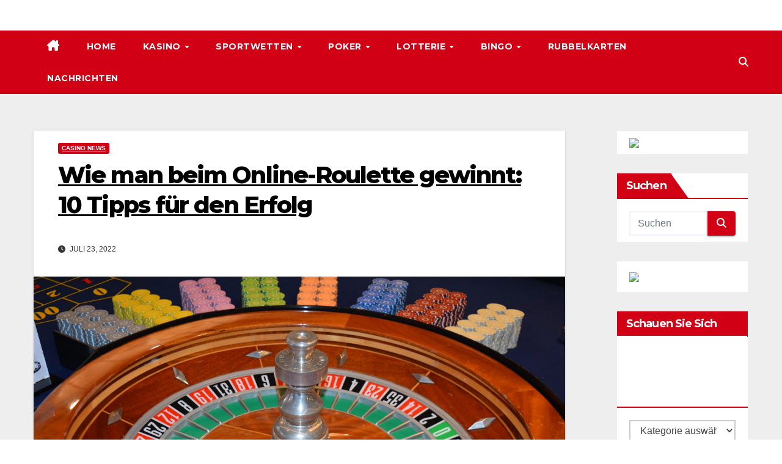

--- FILE ---
content_type: text/html; charset=UTF-8
request_url: https://gambling6.com/de/wie-man-beim-online-roulette-gewinnt-10-tipps-fuer-den-erfolg/
body_size: 28163
content:
<!DOCTYPE html>
<html lang="de-DE">
<head>
<meta charset="UTF-8">
<meta name="viewport" content="width=device-width, initial-scale=1">
<link rel="profile" href="http://gmpg.org/xfn/11">
<meta name='robots' content='index, follow, max-image-preview:large, max-snippet:-1, max-video-preview:-1' />

	<!-- This site is optimized with the Yoast SEO plugin v26.8 - https://yoast.com/product/yoast-seo-wordpress/ -->
	<title>Lernen Sie, wie man beim Online-Roulette gewinnt</title>
	<meta name="description" content="Möchten Sie Ihr Spiel am Roulettetisch verbessern? Lesen Sie unsere Tipps, die Ihnen den entscheidenden Vorsprung verschaffen." />
	<link rel="canonical" href="https://gambling6.com/de/wie-man-beim-online-roulette-gewinnt-10-tipps-fuer-den-erfolg/" />
	<meta property="og:locale" content="de_DE" />
	<meta property="og:type" content="article" />
	<meta property="og:title" content="Lernen Sie, wie man beim Online-Roulette gewinnt" />
	<meta property="og:description" content="Möchten Sie Ihr Spiel am Roulettetisch verbessern? Lesen Sie unsere Tipps, die Ihnen den entscheidenden Vorsprung verschaffen." />
	<meta property="og:url" content="https://gambling6.com/de/wie-man-beim-online-roulette-gewinnt-10-tipps-fuer-den-erfolg/" />
	<meta property="og:site_name" content="Gambling6" />
	<meta property="article:published_time" content="2022-07-23T06:19:28+00:00" />
	<meta property="og:image" content="https://gambling6.com/wp-content/uploads/2022/06/derek-lynn-mD1V-eS1Wb4-unsplash-scaled.jpg" />
	<meta property="og:image:width" content="2560" />
	<meta property="og:image:height" content="1707" />
	<meta property="og:image:type" content="image/jpeg" />
	<meta name="author" content="Catfish" />
	<meta name="twitter:card" content="summary_large_image" />
	<meta name="twitter:label1" content="Verfasst von" />
	<meta name="twitter:data1" content="Catfish" />
	<meta name="twitter:label2" content="Geschätzte Lesezeit" />
	<meta name="twitter:data2" content="10 Minuten" />
	<script type="application/ld+json" class="yoast-schema-graph">{"@context":"https://schema.org","@graph":[{"@type":"Article","@id":"https://gambling6.com/de/wie-man-beim-online-roulette-gewinnt-10-tipps-fuer-den-erfolg/#article","isPartOf":{"@id":"https://gambling6.com/de/wie-man-beim-online-roulette-gewinnt-10-tipps-fuer-den-erfolg/"},"author":{"name":"Catfish","@id":"https://gambling6.com/de/#/schema/person/d093de87a44a018ef67117d02d86ddaf"},"headline":"Wie man beim Online-Roulette gewinnt: 10 Tipps für den Erfolg","datePublished":"2022-07-23T06:19:28+00:00","mainEntityOfPage":{"@id":"https://gambling6.com/de/wie-man-beim-online-roulette-gewinnt-10-tipps-fuer-den-erfolg/"},"wordCount":1964,"image":{"@id":"https://gambling6.com/de/wie-man-beim-online-roulette-gewinnt-10-tipps-fuer-den-erfolg/#primaryimage"},"thumbnailUrl":"https://gambling6.com/wp-content/uploads/2022/06/derek-lynn-mD1V-eS1Wb4-unsplash-scaled.jpg","articleSection":["Casino News"],"inLanguage":"de"},{"@type":"WebPage","@id":"https://gambling6.com/de/wie-man-beim-online-roulette-gewinnt-10-tipps-fuer-den-erfolg/","url":"https://gambling6.com/de/wie-man-beim-online-roulette-gewinnt-10-tipps-fuer-den-erfolg/","name":"Lernen Sie, wie man beim Online-Roulette gewinnt","isPartOf":{"@id":"https://gambling6.com/de/#website"},"primaryImageOfPage":{"@id":"https://gambling6.com/de/wie-man-beim-online-roulette-gewinnt-10-tipps-fuer-den-erfolg/#primaryimage"},"image":{"@id":"https://gambling6.com/de/wie-man-beim-online-roulette-gewinnt-10-tipps-fuer-den-erfolg/#primaryimage"},"thumbnailUrl":"https://gambling6.com/wp-content/uploads/2022/06/derek-lynn-mD1V-eS1Wb4-unsplash-scaled.jpg","datePublished":"2022-07-23T06:19:28+00:00","author":{"@id":"https://gambling6.com/de/#/schema/person/d093de87a44a018ef67117d02d86ddaf"},"description":"Möchten Sie Ihr Spiel am Roulettetisch verbessern? Lesen Sie unsere Tipps, die Ihnen den entscheidenden Vorsprung verschaffen.","breadcrumb":{"@id":"https://gambling6.com/de/wie-man-beim-online-roulette-gewinnt-10-tipps-fuer-den-erfolg/#breadcrumb"},"inLanguage":"de","potentialAction":[{"@type":"ReadAction","target":["https://gambling6.com/de/wie-man-beim-online-roulette-gewinnt-10-tipps-fuer-den-erfolg/"]}]},{"@type":"ImageObject","inLanguage":"de","@id":"https://gambling6.com/de/wie-man-beim-online-roulette-gewinnt-10-tipps-fuer-den-erfolg/#primaryimage","url":"https://gambling6.com/wp-content/uploads/2022/06/derek-lynn-mD1V-eS1Wb4-unsplash-scaled.jpg","contentUrl":"https://gambling6.com/wp-content/uploads/2022/06/derek-lynn-mD1V-eS1Wb4-unsplash-scaled.jpg","width":2560,"height":1707,"caption":"Online-Roulette-Tisch"},{"@type":"BreadcrumbList","@id":"https://gambling6.com/de/wie-man-beim-online-roulette-gewinnt-10-tipps-fuer-den-erfolg/#breadcrumb","itemListElement":[{"@type":"ListItem","position":1,"name":"Home","item":"https://gambling6.com/de/home/"},{"@type":"ListItem","position":2,"name":"Nachrichten","item":"https://gambling6.com/de/nachrichten/"},{"@type":"ListItem","position":3,"name":"Wie man beim Online-Roulette gewinnt: 10 Tipps für den Erfolg"}]},{"@type":"WebSite","@id":"https://gambling6.com/de/#website","url":"https://gambling6.com/de/","name":"Gambling6","description":"","potentialAction":[{"@type":"SearchAction","target":{"@type":"EntryPoint","urlTemplate":"https://gambling6.com/de/?s={search_term_string}"},"query-input":{"@type":"PropertyValueSpecification","valueRequired":true,"valueName":"search_term_string"}}],"inLanguage":"de"},{"@type":"Person","@id":"https://gambling6.com/de/#/schema/person/d093de87a44a018ef67117d02d86ddaf","name":"Catfish","image":{"@type":"ImageObject","inLanguage":"de","@id":"https://gambling6.com/de/#/schema/person/image/","url":"https://secure.gravatar.com/avatar/32edfa28ccbf005c231538b245a2670a36c7f33f2d3a9ab09e50843b363f2821?s=96&d=mm&r=g","contentUrl":"https://secure.gravatar.com/avatar/32edfa28ccbf005c231538b245a2670a36c7f33f2d3a9ab09e50843b363f2821?s=96&d=mm&r=g","caption":"Catfish"},"sameAs":["http://gambling6.com"],"url":"https://gambling6.com/de/author/catfish/"}]}</script>
	<!-- / Yoast SEO plugin. -->


<link rel='dns-prefetch' href='//www.googletagmanager.com' />
<link rel='dns-prefetch' href='//fonts.googleapis.com' />
<link rel="alternate" type="application/rss+xml" title="Gambling6 &raquo; Feed" href="https://gambling6.com/de/feed/" />
<link rel="alternate" type="application/rss+xml" title="Gambling6 &raquo; Kommentar-Feed" href="https://gambling6.com/de/comments/feed/" />
<link rel="alternate" title="oEmbed (JSON)" type="application/json+oembed" href="https://gambling6.com/de/wp-json/oembed/1.0/embed?url=https%3A%2F%2Fgambling6.com%2Fde%2Fwie-man-beim-online-roulette-gewinnt-10-tipps-fuer-den-erfolg%2F" />
<link rel="alternate" title="oEmbed (XML)" type="text/xml+oembed" href="https://gambling6.com/de/wp-json/oembed/1.0/embed?url=https%3A%2F%2Fgambling6.com%2Fde%2Fwie-man-beim-online-roulette-gewinnt-10-tipps-fuer-den-erfolg%2F&#038;format=xml" />
<style id='wp-img-auto-sizes-contain-inline-css'>
img:is([sizes=auto i],[sizes^="auto," i]){contain-intrinsic-size:3000px 1500px}
/*# sourceURL=wp-img-auto-sizes-contain-inline-css */
</style>
<style id='wp-emoji-styles-inline-css'>

	img.wp-smiley, img.emoji {
		display: inline !important;
		border: none !important;
		box-shadow: none !important;
		height: 1em !important;
		width: 1em !important;
		margin: 0 0.07em !important;
		vertical-align: -0.1em !important;
		background: none !important;
		padding: 0 !important;
	}
/*# sourceURL=wp-emoji-styles-inline-css */
</style>
<link rel='stylesheet' id='wp-block-library-css' href='https://gambling6.com/wp-includes/css/dist/block-library/style.min.css?ver=6.9' media='all' />
<style id='wp-block-latest-posts-inline-css'>
.wp-block-latest-posts{box-sizing:border-box}.wp-block-latest-posts.alignleft{margin-right:2em}.wp-block-latest-posts.alignright{margin-left:2em}.wp-block-latest-posts.wp-block-latest-posts__list{list-style:none}.wp-block-latest-posts.wp-block-latest-posts__list li{clear:both;overflow-wrap:break-word}.wp-block-latest-posts.is-grid{display:flex;flex-wrap:wrap}.wp-block-latest-posts.is-grid li{margin:0 1.25em 1.25em 0;width:100%}@media (min-width:600px){.wp-block-latest-posts.columns-2 li{width:calc(50% - .625em)}.wp-block-latest-posts.columns-2 li:nth-child(2n){margin-right:0}.wp-block-latest-posts.columns-3 li{width:calc(33.33333% - .83333em)}.wp-block-latest-posts.columns-3 li:nth-child(3n){margin-right:0}.wp-block-latest-posts.columns-4 li{width:calc(25% - .9375em)}.wp-block-latest-posts.columns-4 li:nth-child(4n){margin-right:0}.wp-block-latest-posts.columns-5 li{width:calc(20% - 1em)}.wp-block-latest-posts.columns-5 li:nth-child(5n){margin-right:0}.wp-block-latest-posts.columns-6 li{width:calc(16.66667% - 1.04167em)}.wp-block-latest-posts.columns-6 li:nth-child(6n){margin-right:0}}:root :where(.wp-block-latest-posts.is-grid){padding:0}:root :where(.wp-block-latest-posts.wp-block-latest-posts__list){padding-left:0}.wp-block-latest-posts__post-author,.wp-block-latest-posts__post-date{display:block;font-size:.8125em}.wp-block-latest-posts__post-excerpt,.wp-block-latest-posts__post-full-content{margin-bottom:1em;margin-top:.5em}.wp-block-latest-posts__featured-image a{display:inline-block}.wp-block-latest-posts__featured-image img{height:auto;max-width:100%;width:auto}.wp-block-latest-posts__featured-image.alignleft{float:left;margin-right:1em}.wp-block-latest-posts__featured-image.alignright{float:right;margin-left:1em}.wp-block-latest-posts__featured-image.aligncenter{margin-bottom:1em;text-align:center}
/*# sourceURL=https://gambling6.com/wp-includes/blocks/latest-posts/style.min.css */
</style>
<style id='wp-block-group-inline-css'>
.wp-block-group{box-sizing:border-box}:where(.wp-block-group.wp-block-group-is-layout-constrained){position:relative}
/*# sourceURL=https://gambling6.com/wp-includes/blocks/group/style.min.css */
</style>
<style id='wp-block-group-theme-inline-css'>
:where(.wp-block-group.has-background){padding:1.25em 2.375em}
/*# sourceURL=https://gambling6.com/wp-includes/blocks/group/theme.min.css */
</style>
<style id='wp-block-paragraph-inline-css'>
.is-small-text{font-size:.875em}.is-regular-text{font-size:1em}.is-large-text{font-size:2.25em}.is-larger-text{font-size:3em}.has-drop-cap:not(:focus):first-letter{float:left;font-size:8.4em;font-style:normal;font-weight:100;line-height:.68;margin:.05em .1em 0 0;text-transform:uppercase}body.rtl .has-drop-cap:not(:focus):first-letter{float:none;margin-left:.1em}p.has-drop-cap.has-background{overflow:hidden}:root :where(p.has-background){padding:1.25em 2.375em}:where(p.has-text-color:not(.has-link-color)) a{color:inherit}p.has-text-align-left[style*="writing-mode:vertical-lr"],p.has-text-align-right[style*="writing-mode:vertical-rl"]{rotate:180deg}
/*# sourceURL=https://gambling6.com/wp-includes/blocks/paragraph/style.min.css */
</style>
<style id='global-styles-inline-css'>
:root{--wp--preset--aspect-ratio--square: 1;--wp--preset--aspect-ratio--4-3: 4/3;--wp--preset--aspect-ratio--3-4: 3/4;--wp--preset--aspect-ratio--3-2: 3/2;--wp--preset--aspect-ratio--2-3: 2/3;--wp--preset--aspect-ratio--16-9: 16/9;--wp--preset--aspect-ratio--9-16: 9/16;--wp--preset--color--black: #000000;--wp--preset--color--cyan-bluish-gray: #abb8c3;--wp--preset--color--white: #ffffff;--wp--preset--color--pale-pink: #f78da7;--wp--preset--color--vivid-red: #cf2e2e;--wp--preset--color--luminous-vivid-orange: #ff6900;--wp--preset--color--luminous-vivid-amber: #fcb900;--wp--preset--color--light-green-cyan: #7bdcb5;--wp--preset--color--vivid-green-cyan: #00d084;--wp--preset--color--pale-cyan-blue: #8ed1fc;--wp--preset--color--vivid-cyan-blue: #0693e3;--wp--preset--color--vivid-purple: #9b51e0;--wp--preset--gradient--vivid-cyan-blue-to-vivid-purple: linear-gradient(135deg,rgb(6,147,227) 0%,rgb(155,81,224) 100%);--wp--preset--gradient--light-green-cyan-to-vivid-green-cyan: linear-gradient(135deg,rgb(122,220,180) 0%,rgb(0,208,130) 100%);--wp--preset--gradient--luminous-vivid-amber-to-luminous-vivid-orange: linear-gradient(135deg,rgb(252,185,0) 0%,rgb(255,105,0) 100%);--wp--preset--gradient--luminous-vivid-orange-to-vivid-red: linear-gradient(135deg,rgb(255,105,0) 0%,rgb(207,46,46) 100%);--wp--preset--gradient--very-light-gray-to-cyan-bluish-gray: linear-gradient(135deg,rgb(238,238,238) 0%,rgb(169,184,195) 100%);--wp--preset--gradient--cool-to-warm-spectrum: linear-gradient(135deg,rgb(74,234,220) 0%,rgb(151,120,209) 20%,rgb(207,42,186) 40%,rgb(238,44,130) 60%,rgb(251,105,98) 80%,rgb(254,248,76) 100%);--wp--preset--gradient--blush-light-purple: linear-gradient(135deg,rgb(255,206,236) 0%,rgb(152,150,240) 100%);--wp--preset--gradient--blush-bordeaux: linear-gradient(135deg,rgb(254,205,165) 0%,rgb(254,45,45) 50%,rgb(107,0,62) 100%);--wp--preset--gradient--luminous-dusk: linear-gradient(135deg,rgb(255,203,112) 0%,rgb(199,81,192) 50%,rgb(65,88,208) 100%);--wp--preset--gradient--pale-ocean: linear-gradient(135deg,rgb(255,245,203) 0%,rgb(182,227,212) 50%,rgb(51,167,181) 100%);--wp--preset--gradient--electric-grass: linear-gradient(135deg,rgb(202,248,128) 0%,rgb(113,206,126) 100%);--wp--preset--gradient--midnight: linear-gradient(135deg,rgb(2,3,129) 0%,rgb(40,116,252) 100%);--wp--preset--font-size--small: 13px;--wp--preset--font-size--medium: 20px;--wp--preset--font-size--large: 36px;--wp--preset--font-size--x-large: 42px;--wp--preset--spacing--20: 0.44rem;--wp--preset--spacing--30: 0.67rem;--wp--preset--spacing--40: 1rem;--wp--preset--spacing--50: 1.5rem;--wp--preset--spacing--60: 2.25rem;--wp--preset--spacing--70: 3.38rem;--wp--preset--spacing--80: 5.06rem;--wp--preset--shadow--natural: 6px 6px 9px rgba(0, 0, 0, 0.2);--wp--preset--shadow--deep: 12px 12px 50px rgba(0, 0, 0, 0.4);--wp--preset--shadow--sharp: 6px 6px 0px rgba(0, 0, 0, 0.2);--wp--preset--shadow--outlined: 6px 6px 0px -3px rgb(255, 255, 255), 6px 6px rgb(0, 0, 0);--wp--preset--shadow--crisp: 6px 6px 0px rgb(0, 0, 0);}:root :where(.is-layout-flow) > :first-child{margin-block-start: 0;}:root :where(.is-layout-flow) > :last-child{margin-block-end: 0;}:root :where(.is-layout-flow) > *{margin-block-start: 24px;margin-block-end: 0;}:root :where(.is-layout-constrained) > :first-child{margin-block-start: 0;}:root :where(.is-layout-constrained) > :last-child{margin-block-end: 0;}:root :where(.is-layout-constrained) > *{margin-block-start: 24px;margin-block-end: 0;}:root :where(.is-layout-flex){gap: 24px;}:root :where(.is-layout-grid){gap: 24px;}body .is-layout-flex{display: flex;}.is-layout-flex{flex-wrap: wrap;align-items: center;}.is-layout-flex > :is(*, div){margin: 0;}body .is-layout-grid{display: grid;}.is-layout-grid > :is(*, div){margin: 0;}.has-black-color{color: var(--wp--preset--color--black) !important;}.has-cyan-bluish-gray-color{color: var(--wp--preset--color--cyan-bluish-gray) !important;}.has-white-color{color: var(--wp--preset--color--white) !important;}.has-pale-pink-color{color: var(--wp--preset--color--pale-pink) !important;}.has-vivid-red-color{color: var(--wp--preset--color--vivid-red) !important;}.has-luminous-vivid-orange-color{color: var(--wp--preset--color--luminous-vivid-orange) !important;}.has-luminous-vivid-amber-color{color: var(--wp--preset--color--luminous-vivid-amber) !important;}.has-light-green-cyan-color{color: var(--wp--preset--color--light-green-cyan) !important;}.has-vivid-green-cyan-color{color: var(--wp--preset--color--vivid-green-cyan) !important;}.has-pale-cyan-blue-color{color: var(--wp--preset--color--pale-cyan-blue) !important;}.has-vivid-cyan-blue-color{color: var(--wp--preset--color--vivid-cyan-blue) !important;}.has-vivid-purple-color{color: var(--wp--preset--color--vivid-purple) !important;}.has-black-background-color{background-color: var(--wp--preset--color--black) !important;}.has-cyan-bluish-gray-background-color{background-color: var(--wp--preset--color--cyan-bluish-gray) !important;}.has-white-background-color{background-color: var(--wp--preset--color--white) !important;}.has-pale-pink-background-color{background-color: var(--wp--preset--color--pale-pink) !important;}.has-vivid-red-background-color{background-color: var(--wp--preset--color--vivid-red) !important;}.has-luminous-vivid-orange-background-color{background-color: var(--wp--preset--color--luminous-vivid-orange) !important;}.has-luminous-vivid-amber-background-color{background-color: var(--wp--preset--color--luminous-vivid-amber) !important;}.has-light-green-cyan-background-color{background-color: var(--wp--preset--color--light-green-cyan) !important;}.has-vivid-green-cyan-background-color{background-color: var(--wp--preset--color--vivid-green-cyan) !important;}.has-pale-cyan-blue-background-color{background-color: var(--wp--preset--color--pale-cyan-blue) !important;}.has-vivid-cyan-blue-background-color{background-color: var(--wp--preset--color--vivid-cyan-blue) !important;}.has-vivid-purple-background-color{background-color: var(--wp--preset--color--vivid-purple) !important;}.has-black-border-color{border-color: var(--wp--preset--color--black) !important;}.has-cyan-bluish-gray-border-color{border-color: var(--wp--preset--color--cyan-bluish-gray) !important;}.has-white-border-color{border-color: var(--wp--preset--color--white) !important;}.has-pale-pink-border-color{border-color: var(--wp--preset--color--pale-pink) !important;}.has-vivid-red-border-color{border-color: var(--wp--preset--color--vivid-red) !important;}.has-luminous-vivid-orange-border-color{border-color: var(--wp--preset--color--luminous-vivid-orange) !important;}.has-luminous-vivid-amber-border-color{border-color: var(--wp--preset--color--luminous-vivid-amber) !important;}.has-light-green-cyan-border-color{border-color: var(--wp--preset--color--light-green-cyan) !important;}.has-vivid-green-cyan-border-color{border-color: var(--wp--preset--color--vivid-green-cyan) !important;}.has-pale-cyan-blue-border-color{border-color: var(--wp--preset--color--pale-cyan-blue) !important;}.has-vivid-cyan-blue-border-color{border-color: var(--wp--preset--color--vivid-cyan-blue) !important;}.has-vivid-purple-border-color{border-color: var(--wp--preset--color--vivid-purple) !important;}.has-vivid-cyan-blue-to-vivid-purple-gradient-background{background: var(--wp--preset--gradient--vivid-cyan-blue-to-vivid-purple) !important;}.has-light-green-cyan-to-vivid-green-cyan-gradient-background{background: var(--wp--preset--gradient--light-green-cyan-to-vivid-green-cyan) !important;}.has-luminous-vivid-amber-to-luminous-vivid-orange-gradient-background{background: var(--wp--preset--gradient--luminous-vivid-amber-to-luminous-vivid-orange) !important;}.has-luminous-vivid-orange-to-vivid-red-gradient-background{background: var(--wp--preset--gradient--luminous-vivid-orange-to-vivid-red) !important;}.has-very-light-gray-to-cyan-bluish-gray-gradient-background{background: var(--wp--preset--gradient--very-light-gray-to-cyan-bluish-gray) !important;}.has-cool-to-warm-spectrum-gradient-background{background: var(--wp--preset--gradient--cool-to-warm-spectrum) !important;}.has-blush-light-purple-gradient-background{background: var(--wp--preset--gradient--blush-light-purple) !important;}.has-blush-bordeaux-gradient-background{background: var(--wp--preset--gradient--blush-bordeaux) !important;}.has-luminous-dusk-gradient-background{background: var(--wp--preset--gradient--luminous-dusk) !important;}.has-pale-ocean-gradient-background{background: var(--wp--preset--gradient--pale-ocean) !important;}.has-electric-grass-gradient-background{background: var(--wp--preset--gradient--electric-grass) !important;}.has-midnight-gradient-background{background: var(--wp--preset--gradient--midnight) !important;}.has-small-font-size{font-size: var(--wp--preset--font-size--small) !important;}.has-medium-font-size{font-size: var(--wp--preset--font-size--medium) !important;}.has-large-font-size{font-size: var(--wp--preset--font-size--large) !important;}.has-x-large-font-size{font-size: var(--wp--preset--font-size--x-large) !important;}
/*# sourceURL=global-styles-inline-css */
</style>

<style id='classic-theme-styles-inline-css'>
/*! This file is auto-generated */
.wp-block-button__link{color:#fff;background-color:#32373c;border-radius:9999px;box-shadow:none;text-decoration:none;padding:calc(.667em + 2px) calc(1.333em + 2px);font-size:1.125em}.wp-block-file__button{background:#32373c;color:#fff;text-decoration:none}
/*# sourceURL=/wp-includes/css/classic-themes.min.css */
</style>
<link rel='stylesheet' id='wpml-legacy-horizontal-list-0-css' href='https://gambling6.com/wp-content/plugins/sitepress-multilingual-cms/templates/language-switchers/legacy-list-horizontal/style.min.css?ver=1' media='all' />
<style id='wpml-legacy-horizontal-list-0-inline-css'>
.wpml-ls-statics-footer a, .wpml-ls-statics-footer .wpml-ls-sub-menu a, .wpml-ls-statics-footer .wpml-ls-sub-menu a:link, .wpml-ls-statics-footer li:not(.wpml-ls-current-language) .wpml-ls-link, .wpml-ls-statics-footer li:not(.wpml-ls-current-language) .wpml-ls-link:link {color:#444444;background-color:#ffffff;}.wpml-ls-statics-footer .wpml-ls-sub-menu a:hover,.wpml-ls-statics-footer .wpml-ls-sub-menu a:focus, .wpml-ls-statics-footer .wpml-ls-sub-menu a:link:hover, .wpml-ls-statics-footer .wpml-ls-sub-menu a:link:focus {color:#000000;background-color:#eeeeee;}.wpml-ls-statics-footer .wpml-ls-current-language > a {color:#444444;background-color:#ffffff;}.wpml-ls-statics-footer .wpml-ls-current-language:hover>a, .wpml-ls-statics-footer .wpml-ls-current-language>a:focus {color:#000000;background-color:#eeeeee;}
/*# sourceURL=wpml-legacy-horizontal-list-0-inline-css */
</style>
<link rel='stylesheet' id='newsup-fonts-css' href='//fonts.googleapis.com/css?family=Montserrat%3A400%2C500%2C700%2C800%7CWork%2BSans%3A300%2C400%2C500%2C600%2C700%2C800%2C900%26display%3Dswap&#038;subset=latin%2Clatin-ext' media='all' />
<link rel='stylesheet' id='bootstrap-css' href='https://gambling6.com/wp-content/themes/newsup/css/bootstrap.css?ver=6.9' media='all' />
<link rel='stylesheet' id='newsup-style-css' href='https://gambling6.com/wp-content/themes/news-way/style.css?ver=6.9' media='all' />
<link rel='stylesheet' id='font-awesome-5-all-css' href='https://gambling6.com/wp-content/themes/newsup/css/font-awesome/css/all.min.css?ver=6.9' media='all' />
<link rel='stylesheet' id='font-awesome-4-shim-css' href='https://gambling6.com/wp-content/themes/newsup/css/font-awesome/css/v4-shims.min.css?ver=6.9' media='all' />
<link rel='stylesheet' id='owl-carousel-css' href='https://gambling6.com/wp-content/themes/newsup/css/owl.carousel.css?ver=6.9' media='all' />
<link rel='stylesheet' id='smartmenus-css' href='https://gambling6.com/wp-content/themes/newsup/css/jquery.smartmenus.bootstrap.css?ver=6.9' media='all' />
<link rel='stylesheet' id='newsup-custom-css-css' href='https://gambling6.com/wp-content/themes/newsup/inc/ansar/customize/css/customizer.css?ver=1.0' media='all' />
<link rel='stylesheet' id='newsup-style-parent-css' href='https://gambling6.com/wp-content/themes/newsup/style.css?ver=6.9' media='all' />
<link rel='stylesheet' id='newsway-style-css' href='https://gambling6.com/wp-content/themes/news-way/style.css?ver=1.0' media='all' />
<link rel='stylesheet' id='newsway-default-css-css' href='https://gambling6.com/wp-content/themes/news-way/css/colors/default.css?ver=6.9' media='all' />
<script src="https://gambling6.com/wp-includes/js/jquery/jquery.min.js?ver=3.7.1" id="jquery-core-js"></script>
<script src="https://gambling6.com/wp-includes/js/jquery/jquery-migrate.min.js?ver=3.4.1" id="jquery-migrate-js"></script>
<script src="https://gambling6.com/wp-content/themes/newsup/js/navigation.js?ver=6.9" id="newsup-navigation-js"></script>
<script src="https://gambling6.com/wp-content/themes/newsup/js/bootstrap.js?ver=6.9" id="bootstrap-js"></script>
<script src="https://gambling6.com/wp-content/themes/newsup/js/owl.carousel.min.js?ver=6.9" id="owl-carousel-min-js"></script>
<script src="https://gambling6.com/wp-content/themes/newsup/js/jquery.smartmenus.js?ver=6.9" id="smartmenus-js-js"></script>
<script src="https://gambling6.com/wp-content/themes/newsup/js/jquery.smartmenus.bootstrap.js?ver=6.9" id="bootstrap-smartmenus-js-js"></script>
<script src="https://gambling6.com/wp-content/themes/newsup/js/jquery.marquee.js?ver=6.9" id="newsup-marquee-js-js"></script>
<script src="https://gambling6.com/wp-content/themes/newsup/js/main.js?ver=6.9" id="newsup-main-js-js"></script>

<!-- Google Tag (gtac.js) durch Site-Kit hinzugefügt -->
<!-- Von Site Kit hinzugefügtes Google-Analytics-Snippet -->
<script src="https://www.googletagmanager.com/gtag/js?id=GT-NNS286C7" id="google_gtagjs-js" async></script>
<script id="google_gtagjs-js-after">
window.dataLayer = window.dataLayer || [];function gtag(){dataLayer.push(arguments);}
gtag("set","linker",{"domains":["gambling6.com"]});
gtag("js", new Date());
gtag("set", "developer_id.dZTNiMT", true);
gtag("config", "GT-NNS286C7");
 window._googlesitekit = window._googlesitekit || {}; window._googlesitekit.throttledEvents = []; window._googlesitekit.gtagEvent = (name, data) => { var key = JSON.stringify( { name, data } ); if ( !! window._googlesitekit.throttledEvents[ key ] ) { return; } window._googlesitekit.throttledEvents[ key ] = true; setTimeout( () => { delete window._googlesitekit.throttledEvents[ key ]; }, 5 ); gtag( "event", name, { ...data, event_source: "site-kit" } ); }; 
//# sourceURL=google_gtagjs-js-after
</script>
<link rel="https://api.w.org/" href="https://gambling6.com/de/wp-json/" /><link rel="alternate" title="JSON" type="application/json" href="https://gambling6.com/de/wp-json/wp/v2/posts/6374" /><link rel="EditURI" type="application/rsd+xml" title="RSD" href="https://gambling6.com/xmlrpc.php?rsd" />
<meta name="generator" content="WordPress 6.9" />
<link rel='shortlink' href='https://gambling6.com/de/?p=6374' />
<meta name="generator" content="WPML ver:4.8.6 stt:7,59,9,12,1,15,18,4,3,13,23,27,31,32,38,40,41,44,49,10,46,2,50,53,54;" />

<!-- This site is using AdRotate v5.17.2 to display their advertisements - https://ajdg.solutions/ -->
<!-- AdRotate CSS -->
<style type="text/css" media="screen">
	.g { margin:0px; padding:0px; overflow:hidden; line-height:1; zoom:1; }
	.g img { height:auto; }
	.g-col { position:relative; float:left; }
	.g-col:first-child { margin-left: 0; }
	.g-col:last-child { margin-right: 0; }
	.g-1 {  margin: 0 auto; }
	.g-7 { width:100%; max-width:728px; height:100%; max-height:90px; margin: 0 auto; }
	.g-8 { width:100%; max-width:728px; height:100%; max-height:90px; margin: 0 auto; }
	.g-9 { width:100%; max-width:728px; height:100%; max-height:90px; margin: 0 auto; }
	.g-10 { width:100%; max-width:728px; height:100%; max-height:90px; margin: 0 auto; }
	.g-11 { width:100%; max-width:728px; height:100%; max-height:90px; margin: 0 auto; }
	.g-12 { width:100%; max-width:728px; height:100%; max-height:90px; margin: 0 auto; }
	.g-13 { margin:0px;  width:100%; max-width:468px; height:100%; max-height:90px; }
	@media only screen and (max-width: 480px) {
		.g-col, .g-dyn, .g-single { width:100%; margin-left:0; margin-right:0; }
	}
</style>
<!-- /AdRotate CSS -->


		<!-- GA Google Analytics @ https://m0n.co/ga -->
		<script>
			(function(i,s,o,g,r,a,m){i['GoogleAnalyticsObject']=r;i[r]=i[r]||function(){
			(i[r].q=i[r].q||[]).push(arguments)},i[r].l=1*new Date();a=s.createElement(o),
			m=s.getElementsByTagName(o)[0];a.async=1;a.src=g;m.parentNode.insertBefore(a,m)
			})(window,document,'script','https://www.google-analytics.com/analytics.js','ga');
			ga('create', 'G-403D3MYJRQ', 'auto');
			ga('send', 'pageview');
		</script>

	<meta name="generator" content="Site Kit by Google 1.171.0" /> 
<style type="text/css" id="custom-background-css">
    .wrapper { background-color: #eee; }
</style>

<!-- BEGIN Clicky Analytics v2.2.4 Tracking - https://wordpress.org/plugins/clicky-analytics/ -->
<script type="text/javascript">
  var clicky_custom = clicky_custom || {};
  clicky_custom.outbound_pattern = ['/go/','/out/'];
</script>

<script async src="//static.getclicky.com/100679585.js"></script>

<!-- END Clicky Analytics v2.2.4 Tracking -->

    <style type="text/css">
            .site-title,
        .site-description {
            position: absolute;
            clip: rect(1px, 1px, 1px, 1px);
        }
        </style>
    		<style id="wp-custom-css">
			
footer,
.site-footer,
#footer,
.bottom-bar,
#bottomMenu,
.bottom-menu,
.footer-menu,
.footer-widget-area {
  display: none !important;
  visibility: hidden !important;
  height: 0 !important;
  overflow: hidden !important;
}
.main-content,
.content-area {
  width: 200% !important;   
  float: left !important;
}
.sidebar,
.widget-area,
#secondary {
  width: 80% !important; 
  float: right !important;
}
.site-content::after {
  content: "";
  display: table;
  clear: both;
}
.search-icon-class {
  display: none;
}
.right-widget-class {
  margin-left: 6px; 
  padding-left: 2px; 
}
.main-content-class {
  width: 120%; 
  margin-right: 25px;
}


		</style>
		</head>
<body class="wp-singular post-template-default single single-post postid-6374 single-format-standard wp-embed-responsive wp-theme-newsup wp-child-theme-news-way ta-hide-date-author-in-list" >
<div id="page" class="site">
<a class="skip-link screen-reader-text" href="#content">
Zum Inhalt springen</a>
    <div class="wrapper">
        <header class="mg-headwidget center light">
            <!--==================== TOP BAR ====================-->

            <div class="clearfix"></div>
                        <div class="mg-nav-widget-area-back" style='background-image: url("" );'>
                        <div class="overlay">
              <div class="inner"  style="background-color:#fff;" > 
                <div class="container-fluid">
    <div class="mg-nav-widget-area">
        <div class="row align-items-center">
                        <div class="col-md-4 col-sm-4 text-center-xs">
              
            </div>

            <div class="col-md-4 col-sm-4 text-center-xs">
                <div class="navbar-header">
                                      </div>
            </div>


                         <div class="col-md-4 col-sm-4 text-center-xs">
                <ul class="mg-social-header-section mg-social info-right">
                    
                                      </ul>
            </div>
                    </div>
    </div>
</div>
              </div>
              </div>
          </div>
    <div class="mg-menu-full">
      <nav class="navbar navbar-expand-lg navbar-wp">
        <div class="container-fluid">
          <!-- Right nav -->
                    <div class="m-header align-items-center">
                                                <a class="mobilehomebtn" href="https://gambling6.com/de/"><span class="fas fa-home"></span></a>
                        <!-- navbar-toggle -->
                        <button class="navbar-toggler mx-auto" type="button" data-toggle="collapse" data-target="#navbar-wp" aria-controls="navbarSupportedContent" aria-expanded="false" aria-label="Navigation umschalten">
                          <i class="fas fa-bars"></i>
                        </button>
                        <!-- /navbar-toggle -->
                        <div class="dropdown show mg-search-box pr-2 d">
                            <a class="dropdown-toggle msearch ml-auto" href="#" role="button" id="dropdownMenuLink" data-toggle="dropdown" aria-haspopup="true" aria-expanded="false">
                               <i class="fas fa-search"></i>
                            </a>

                            <div class="dropdown-menu searchinner" aria-labelledby="dropdownMenuLink">
                        <form role="search" method="get" id="searchform" action="https://gambling6.com/de/">
  <div class="input-group">
    <input type="search" class="form-control" placeholder="Suchen" value="" name="s" />
    <span class="input-group-btn btn-default">
    <button type="submit" class="btn"> <i class="fas fa-search"></i> </button>
    </span> </div>
</form>                      </div>
                        </div>
                        
                    </div>
                    <!-- /Right nav -->
         
          
                  <div class="collapse navbar-collapse" id="navbar-wp">
                  	<div class="d-md-block">
                    <ul id="menu-top-menu-english-german" class="nav navbar-nav mr-auto"><li class="active home"><a class="homebtn" href="https://gambling6.com/de/"><span class='fa-solid fa-house-chimney'></span></a></li><li id="menu-item-8166" class="menu-item menu-item-type-post_type menu-item-object-page menu-item-home menu-item-8166"><a class="nav-link" title="Home" href="https://gambling6.com/de/">Home</a></li>
<li id="menu-item-8307" class="menu-item menu-item-type-post_type menu-item-object-page menu-item-has-children menu-item-8307 dropdown"><a class="nav-link" title="Kasino" href="https://gambling6.com/de/kasino/" data-toggle="dropdown" class="dropdown-toggle">Kasino </a>
<ul role="menu" class=" dropdown-menu">
	<li id="menu-item-9747" class="menu-item menu-item-type-post_type menu-item-object-page menu-item-9747"><a class="dropdown-item" title="Casino-Bewertungen" href="https://gambling6.com/de/kasino/casino-bewertungen/">Casino-Bewertungen</a></li>
	<li id="menu-item-9748" class="menu-item menu-item-type-post_type menu-item-object-page menu-item-9748"><a class="dropdown-item" title="888 Casino Bewertung" href="https://gambling6.com/de/888-casino-bewertung/">888 Casino Bewertung</a></li>
	<li id="menu-item-9749" class="menu-item menu-item-type-post_type menu-item-object-page menu-item-9749"><a class="dropdown-item" title="Alles, was Sie über Online-Spielautomaten wissen müssen" href="https://gambling6.com/de/kasino/alles-was-sie-uber-online-spielautomaten-wissen-mussen/">Alles, was Sie über Online-Spielautomaten wissen müssen</a></li>
	<li id="menu-item-9803" class="menu-item menu-item-type-post_type menu-item-object-page menu-item-9803"><a class="dropdown-item" title="Online-Casinos mit Echtgeld: Das Kleingedruckte verstehen" href="https://gambling6.com/de/kasino/online-casinos-mit-echtgeld-das-kleingedruckte-verstehen/">Online-Casinos mit Echtgeld: Das Kleingedruckte verstehen</a></li>
	<li id="menu-item-9804" class="menu-item menu-item-type-post_type menu-item-object-page menu-item-9804"><a class="dropdown-item" title="Fünf gute Gründe für die Anmeldung in einem Online-Casino" href="https://gambling6.com/de/kasino/funf-gute-grunde-fur-die-anmeldung-in-einem-online-casino/">Fünf gute Gründe für die Anmeldung in einem Online-Casino</a></li>
	<li id="menu-item-9849" class="menu-item menu-item-type-post_type menu-item-object-page menu-item-9849"><a class="dropdown-item" title="Online Casinos vs Land-Based Casinos" href="https://gambling6.com/de/kasino/online-casinos-vs-land-based-casinos/">Online Casinos vs Land-Based Casinos</a></li>
	<li id="menu-item-9850" class="menu-item menu-item-type-post_type menu-item-object-page menu-item-9850"><a class="dropdown-item" title="Wo findet man erstklassige Online-Spielautomaten?" href="https://gambling6.com/de/kasino/wo-findet-man-erstklassige-online-spielautomaten/">Wo findet man erstklassige Online-Spielautomaten?</a></li>
	<li id="menu-item-9895" class="menu-item menu-item-type-post_type menu-item-object-page menu-item-9895"><a class="dropdown-item" title="So schützen Sie Ihr Online-Glücksspielkonto" href="https://gambling6.com/de/kasino/so-schutzen-sie-ihr-online-glucksspielkonto/">So schützen Sie Ihr Online-Glücksspielkonto</a></li>
	<li id="menu-item-9896" class="menu-item menu-item-type-post_type menu-item-object-page menu-item-9896"><a class="dropdown-item" title="Der Ursprung von Blackjack" href="https://gambling6.com/de/kasino/der-ursprung-von-blackjack/">Der Ursprung von Blackjack</a></li>
	<li id="menu-item-9939" class="menu-item menu-item-type-post_type menu-item-object-page menu-item-9939"><a class="dropdown-item" title="Manche Casinospiele sind tatsächlich kostenlos!" href="https://gambling6.com/de/kasino/manche-casinospiele-sind-tatsachlich-kostenlos/">Manche Casinospiele sind tatsächlich kostenlos!</a></li>
	<li id="menu-item-9940" class="menu-item menu-item-type-post_type menu-item-object-page menu-item-9940"><a class="dropdown-item" title="Mobiles Spielen – Glücksspiel unterwegs" href="https://gambling6.com/de/kasino/mobiles-spielen-glucksspiel-unterwegs/">Mobiles Spielen – Glücksspiel unterwegs</a></li>
</ul>
</li>
<li id="menu-item-9216" class="menu-item menu-item-type-post_type menu-item-object-page menu-item-has-children menu-item-9216 dropdown"><a class="nav-link" title="Sportwetten" href="https://gambling6.com/de/sportwetten/" data-toggle="dropdown" class="dropdown-toggle">Sportwetten </a>
<ul role="menu" class=" dropdown-menu">
	<li id="menu-item-9096" class="menu-item menu-item-type-post_type menu-item-object-page menu-item-9096"><a class="dropdown-item" title="Sportwetten-Tipps – Ihr Leitfaden für Online-Wetten" href="https://gambling6.com/de/sportwetten/sportwetten-tipps-ihr-leitfaden-fur-online-wetten/">Sportwetten-Tipps – Ihr Leitfaden für Online-Wetten</a></li>
</ul>
</li>
<li id="menu-item-8776" class="menu-item menu-item-type-post_type menu-item-object-page menu-item-has-children menu-item-8776 dropdown"><a class="nav-link" title="Poker" href="https://gambling6.com/de/poker/" data-toggle="dropdown" class="dropdown-toggle">Poker </a>
<ul role="menu" class=" dropdown-menu">
	<li id="menu-item-8629" class="menu-item menu-item-type-post_type menu-item-object-page menu-item-8629"><a class="dropdown-item" title="Spielen auf europäischen Pokerseiten" href="https://gambling6.com/de/poker/spielen-auf-europaischen-pokerseiten/">Spielen auf europäischen Pokerseiten</a></li>
</ul>
</li>
<li id="menu-item-9299" class="menu-item menu-item-type-post_type menu-item-object-page menu-item-has-children menu-item-9299 dropdown"><a class="nav-link" title="Lotterie" href="https://gambling6.com/de/lotterie/" data-toggle="dropdown" class="dropdown-toggle">Lotterie </a>
<ul role="menu" class=" dropdown-menu">
	<li id="menu-item-9995" class="menu-item menu-item-type-post_type menu-item-object-page menu-item-9995"><a class="dropdown-item" title="Wie kann ich von außerhalb Europas Online-Tickets für die Euromillions-Lotterie kaufen?" href="https://gambling6.com/de/lotterie/wie-kann-ich-von-auserhalb-europas-online-tickets-fur-die-euromillions-lotterie-kaufen/">Wie kann ich von außerhalb Europas Online-Tickets für die Euromillions-Lotterie kaufen?</a></li>
	<li id="menu-item-9996" class="menu-item menu-item-type-post_type menu-item-object-page menu-item-9996"><a class="dropdown-item" title="Sichern Sie sich Ihre El Gordo Lotterielose von überall aus" href="https://gambling6.com/de/lotterie/sichern-sie-sich-ihre-el-gordo-lotterielose-von-uberall-aus/">Sichern Sie sich Ihre El Gordo Lotterielose von überall aus</a></li>
	<li id="menu-item-9163" class="menu-item menu-item-type-post_type menu-item-object-page menu-item-9163"><a class="dropdown-item" title="Sichern Sie sich online Ihre Powerball-Lotterietickets!" href="https://gambling6.com/de/sichern-sie-sich-online-ihre-powerball-lotterietickets/">Sichern Sie sich online Ihre Powerball-Lotterietickets!</a></li>
	<li id="menu-item-10045" class="menu-item menu-item-type-post_type menu-item-object-page menu-item-10045"><a class="dropdown-item" title="Sichern Sie sich online Tickets für die Mega Millions-Lotterie" href="https://gambling6.com/de/lotterie/sichern-sie-sich-online-tickets-fur-die-mega-millions-lotterie/">Sichern Sie sich online Tickets für die Mega Millions-Lotterie</a></li>
	<li id="menu-item-10046" class="menu-item menu-item-type-post_type menu-item-object-page menu-item-10046"><a class="dropdown-item" title="Nehmen Sie an der kanadischen 6/49-Lotterie teil" href="https://gambling6.com/de/lotterie/nehmen-sie-an-der-kanadischen-6-49-lotterie-teil/">Nehmen Sie an der kanadischen 6/49-Lotterie teil</a></li>
	<li id="menu-item-10091" class="menu-item menu-item-type-post_type menu-item-object-page menu-item-10091"><a class="dropdown-item" title="Sichern Sie sich Online-Tickets für die britische Nationallotterie" href="https://gambling6.com/de/lotterie/sichern-sie-sich-online-tickets-fur-die-britische-nationallotterie/">Sichern Sie sich Online-Tickets für die britische Nationallotterie</a></li>
	<li id="menu-item-10092" class="menu-item menu-item-type-post_type menu-item-object-page menu-item-10092"><a class="dropdown-item" title="Sichern Sie sich online Tickets für Superenalotto" href="https://gambling6.com/de/lotterie/sichern-sie-sich-online-tickets-fur-superenalotto/">Sichern Sie sich online Tickets für Superenalotto</a></li>
	<li id="menu-item-10137" class="menu-item menu-item-type-post_type menu-item-object-page menu-item-10137"><a class="dropdown-item" title="Sichern Sie sich online Tickets für die Mega Sena Lotterie" href="https://gambling6.com/de/lotterie/sichern-sie-sich-online-tickets-fur-die-mega-sena-lotterie/">Sichern Sie sich online Tickets für die Mega Sena Lotterie</a></li>
	<li id="menu-item-10138" class="menu-item menu-item-type-post_type menu-item-object-page menu-item-10138"><a class="dropdown-item" title="Online-Tickets für die australische Lotterie kaufen" href="https://gambling6.com/de/lotterie/online-tickets-fur-die-australische-lotterie-kaufen/">Online-Tickets für die australische Lotterie kaufen</a></li>
	<li id="menu-item-10183" class="menu-item menu-item-type-post_type menu-item-object-page menu-item-10183"><a class="dropdown-item" title="Sichern Sie sich online Tickets für die Eurojackpot-Lotterie" href="https://gambling6.com/de/lotterie/sichern-sie-sich-online-tickets-fur-die-eurojackpot-lotterie/">Sichern Sie sich online Tickets für die Eurojackpot-Lotterie</a></li>
	<li id="menu-item-10184" class="menu-item menu-item-type-post_type menu-item-object-page menu-item-10184"><a class="dropdown-item" title="Kaufen Sie online Tickets für die Florida-Lotterie." href="https://gambling6.com/de/lotterie/kaufen-sie-online-tickets-fur-die-florida-lotterie/">Kaufen Sie online Tickets für die Florida-Lotterie.</a></li>
	<li id="menu-item-10227" class="menu-item menu-item-type-post_type menu-item-object-page menu-item-10227"><a class="dropdown-item" title="Sichern Sie sich online Tickets für die New Yorker Lotterie" href="https://gambling6.com/de/lotterie/sichern-sie-sich-online-tickets-fur-die-new-yorker-lotterie/">Sichern Sie sich online Tickets für die New Yorker Lotterie</a></li>
</ul>
</li>
<li id="menu-item-8502" class="menu-item menu-item-type-post_type menu-item-object-page menu-item-has-children menu-item-8502 dropdown"><a class="nav-link" title="Bingo" href="https://gambling6.com/de/bingo/" data-toggle="dropdown" class="dropdown-toggle">Bingo </a>
<ul role="menu" class=" dropdown-menu">
	<li id="menu-item-8448" class="menu-item menu-item-type-post_type menu-item-object-page menu-item-8448"><a class="dropdown-item" title="Tipps zu den besten Bingo-Websites" href="https://gambling6.com/de/bingo/tipps-zu-den-besten-bingo-websites/">Tipps zu den besten Bingo-Websites</a></li>
</ul>
</li>
<li id="menu-item-8699" class="menu-item menu-item-type-post_type menu-item-object-page menu-item-8699"><a class="nav-link" title="Rubbelkarten" href="https://gambling6.com/de/rubbelkarten/">Rubbelkarten</a></li>
<li id="menu-item-4033" class="menu-item menu-item-type-post_type menu-item-object-page current_page_parent menu-item-4033"><a class="nav-link" title="Nachrichten" href="https://gambling6.com/de/nachrichten/">Nachrichten</a></li>
</ul>        				</div>		
              		</div>
                  <!-- Right nav -->
                    <div class="desk-header pl-3 ml-auto my-2 my-lg-0 position-relative align-items-center">
                        <!-- /navbar-toggle -->
                        <div class="dropdown show mg-search-box">
                      <a class="dropdown-toggle msearch ml-auto" href="#" role="button" id="dropdownMenuLink" data-toggle="dropdown" aria-haspopup="true" aria-expanded="false">
                       <i class="fas fa-search"></i>
                      </a>
                      <div class="dropdown-menu searchinner" aria-labelledby="dropdownMenuLink">
                        <form role="search" method="get" id="searchform" action="https://gambling6.com/de/">
  <div class="input-group">
    <input type="search" class="form-control" placeholder="Suchen" value="" name="s" />
    <span class="input-group-btn btn-default">
    <button type="submit" class="btn"> <i class="fas fa-search"></i> </button>
    </span> </div>
</form>                      </div>
                    </div>
                    </div>
                    <!-- /Right nav --> 
          </div>
      </nav> <!-- /Navigation -->
    </div>
</header>
<div class="clearfix"></div>
 <!-- =========================
     Page Content Section      
============================== -->
<main id="content" class="single-class content">
  <!--container-->
    <div class="container-fluid">
      <!--row-->
        <div class="row">
                  <div class="col-lg-9 col-md-8">
                                <div class="mg-blog-post-box"> 
                    <div class="mg-header">
                        <div class="mg-blog-category"><a class="newsup-categories category-color-1" href="https://gambling6.com/de/category/casino-news/" alt="Alle Beiträge in Casino News anzeigen"> 
                                 Casino News
                             </a></div>                        <h1 class="title single"> <a title="Permalink zu: Wie man beim Online-Roulette gewinnt: 10 Tipps für den Erfolg">
                            Wie man beim Online-Roulette gewinnt: 10 Tipps für den Erfolg</a>
                        </h1>
                                                <div class="media mg-info-author-block"> 
                                                        <div class="media-body">
                                                            <span class="mg-blog-date"><i class="fas fa-clock"></i> 
                                    Juli 23, 2022                                </span>
                                                        </div>
                        </div>
                                            </div>
                    <img width="2560" height="1707" src="https://gambling6.com/wp-content/uploads/2022/06/derek-lynn-mD1V-eS1Wb4-unsplash-scaled.jpg" class="img-fluid single-featured-image wp-post-image" alt="Online-Roulette-Tisch" decoding="async" fetchpriority="high" srcset="https://gambling6.com/wp-content/uploads/2022/06/derek-lynn-mD1V-eS1Wb4-unsplash-scaled.jpg 2560w, https://gambling6.com/wp-content/uploads/2022/06/derek-lynn-mD1V-eS1Wb4-unsplash-300x200.jpg 300w, https://gambling6.com/wp-content/uploads/2022/06/derek-lynn-mD1V-eS1Wb4-unsplash-1024x683.jpg 1024w, https://gambling6.com/wp-content/uploads/2022/06/derek-lynn-mD1V-eS1Wb4-unsplash-768x512.jpg 768w, https://gambling6.com/wp-content/uploads/2022/06/derek-lynn-mD1V-eS1Wb4-unsplash-1536x1024.jpg 1536w, https://gambling6.com/wp-content/uploads/2022/06/derek-lynn-mD1V-eS1Wb4-unsplash-2048x1365.jpg 2048w" sizes="(max-width: 2560px) 100vw, 2560px" />                    <article class="page-content-single small single">
                        <p>Roulette ist eines der beliebtesten Casinospiele der Welt, und es ist keine Überraschung, dass es auch eines der beliebtesten Online-Casinospiele ist. Das Spiel mag zwar einfach erscheinen, aber um erfolgreich Roulette zu spielen, bedarf es einer Menge Strategie.<br />
Es gibt unzählige Ratschläge, wie man beim Online-Roulette gewinnen kann. Aber bei so vielen verschiedenen Strategien kann es schwierig sein, sich für eine zu entscheiden. In diesem Beitrag stellen wir Ihnen zehn Tipps vor, mit denen Sie beim Online-Roulette gewinnen können. Diese Tipps werden Ihnen helfen, Ihre Erfolgschancen beim<a class="thirstylink" title="BetUS casino en" href="https://gambling6.com/go/betus-casino/" target="_blank" rel="nofollow noopener"> Online-Roulette zu verbessern.</a></p>
<ol>
<li><strong>Beginnen Sie mit europäischem Roulette. </strong>Wir empfehlen immer, mit der europäischen Version des Spiels zu beginnen, da sie bessere Gewinnchancen bietet als das amerikanische Roulette. Das bedeutet, dass Sie auf lange Sicht eine höhere Gewinnchance haben.</li>
<li><strong> Erhöhen Sie Ihren Einsatz bei Außenwetten</strong> . Außenwetten werden auf größere Zahlengruppen gesetzt und haben bessere Gewinnchancen als Innenwetten. Versuchen Sie, Ihr Geld auf Rot/Schwarz oder Ungerade/Gerade zu setzen, um bessere Gewinnchancen zu haben.</li>
<li><strong>Beobachten Sie das Rad.</strong> Das Rad ist ein wichtiger Bestandteil des Roulettes, daher ist es wichtig, es während des Spiels genau zu beobachten. Auf diese Weise können Sie Muster erkennen, die Ihnen einen Vorteil gegenüber dem Haus verschaffen können.</li>
<li><strong> Diszipliniert bleiben. </strong>Es ist leicht, sich von der Aufregung des Spiels mitreißen zu lassen und mehr Geld zu setzen, als Sie vorhatten.</li>
<li><strong> Suchen Sie sich einen Roulettetisch mit einem kleinen Mindesteinsatz und einem hohen Höchsteinsatz.</strong> Auf diese Weise können Sie es sich leisten, höhere Einsätze zu tätigen, wenn Sie gut drauf sind, und niedrigere, wenn Sie nicht gut drauf sind.</li>
<li><strong>Übung macht den Meister. </strong>Bevor Sie um echtes Geld spielen, sollten Sie das Spiel zunächst im Übungsmodus ausprobieren. So bekommen Sie ein Gefühl für das Spiel und erhöhen Ihre Erfolgschancen, wenn Sie um echtes Geld spielen.</li>
<li><strong>Gehen Sie weg, wenn Sie vorne liegen. </strong>Es ist immer verlockend, weiterzuspielen, wenn man eine Glückssträhne hat, aber es ist wichtig zu wissen, wann man aufhören sollte. Das Haus ist immer im Vorteil, und irgendwann ist Ihr Glück aufgebraucht.</li>
<li><strong>Achten Sie auf Roulette-Betrügereien. </strong>Es gibt viele Leute, die versuchen, ahnungslose Spieler auszunutzen. Informieren Sie sich über jedes Roulettesystem oder jede Strategie, bevor Sie sie anwenden, und seien Sie vorsichtig bei allen, die garantierte Gewinne versprechen. Deshalb ist es wichtig, ein gutes Online-Casino zu finden, dem Sie vertrauen können</li>
<li><strong>Verwenden Sie ein Wettsystem, wenn Sie möchten, aber erwarten Sie keine Wunder. </strong>Ein Wettsystem kann Ihnen helfen, Ihr Geld besser zu verwalten, aber es wird die Gewinnchancen nicht zu Ihren Gunsten verändern.</li>
<li><strong>Versuchen Sie, Spaß zu haben. </strong>Wenn Sie sich nicht amüsieren, hat das Spielen keinen Sinn.</li>
</ol>
<h2>Wie funktioniert Online-Roulette?</h2>
<p>Roulette ist eines der beliebtesten Casinospiele der Welt, sowohl online als auch offline. Es ist ein einfach zu verstehendes Spiel, was einer der Gründe ist, warum es so beliebt ist &#8211; jeder kann die Grundlagen in nur wenigen Minuten erlernen. Aber wie funktioniert Online-Roulette eigentlich?</p>
<p>Kurz gesagt, funktioniert Online-Roulette genauso wie normales Roulette. Es gibt ein sich drehendes Rad mit nummerierten Feldern, und Sie platzieren Ihre Wetten darauf, wo die Kugel Ihrer Meinung nach landen wird. Wenn Ihre Vorhersage richtig ist, gewinnen Sie!</p>
<p>Der Hauptunterschied zwischen Online-Roulette und normalem Roulette besteht darin, dass Ersteres ausschließlich online gespielt wird. Das bedeutet, dass es kein physisches Rouletterad und keine physische Kugel gibt &#8211; alles wird digital erledigt. Das mag auf den ersten Blick kein großer Unterschied sein, macht Online-Roulette aber noch fairer und zufälliger als normales Roulette. Das liegt daran, dass beim Drehen des Rades oder beim Abwurf der Kugel keine menschlichen Fehler möglich sind.</p>
<p>Alles wird von einem Computer erledigt, so dass die Ergebnisse immer völlig zufällig sind.Beim Online-Roulette wetten die Spieler darauf, wo die Kugel auf dem sich drehenden Rad landen wird. Das Rad ist in eine Reihe von nummerierten Feldern unterteilt, und die Spieler können darauf wetten, in welchem Feld die Kugel landen wird. Online-Roulette wird von einem Zufallszahlengenerator betrieben, der die Gewinnzahl zufällig auswählt. Der Zufallszahlengenerator sorgt dafür, dass jede Drehung absolut zufällig und fair ist.</p>
<p>Die Spieler können auf eine einzelne Zahl, eine Gruppe von Zahlen oder sogar auf Rot oder Schwarz setzen. Es gibt viele verschiedene Möglichkeiten zu setzen, und die Gewinnchancen variieren je nach Art des Einsatzes.</p>
<h2>Versionen von Online-Roulette</h2>
<p>Es gibt mehrere verschiedene Versionen von Online-Roulette, die Sie spielen können. Die drei beliebtesten Versionen sind das amerikanische, das europäische und das französische Roulette. Hier ist eine kurze Übersicht über die beliebtesten Versionen:</p>
<ul>
<li><strong>Europäisches Roulette:</strong> Dies ist die beliebteste Version des Online-Roulettes. Es hat 37 Fächer mit 18 schwarzen Zahlen, 18 roten Zahlen und einer grünen Null. Der Hausvorteil beim europäischen Roulette beträgt 2,7 %.</li>
<li><strong>Amerikanisches Roulette:</strong> Diese Version des Online-Roulettes hat 38 Fächer mit 18 schwarzen Zahlen, 18 roten Zahlen und zwei grünen Nullen. Der Hausvorteil für amerikanisches Roulette beträgt 5,26 %.</li>
<li><strong>Französisches Roulette:</strong> Dies ist eine seltenere Version des Online-Roulettes. Es hat 37 Fächer mit 18 schwarzen Zahlen, 18 roten Zahlen und einer grünen Null. Der Hausvorteil für französisches Roulette beträgt 1,35 %.</li>
</ul>
<p><strong>Welche Version des Online-Roulettes hat die besten Gewinnchancen?</strong></p>
<p>Amerikanisches Roulette hat insgesamt 38 Felder auf dem Rad, während europäisches und französisches Roulette nur 37 Felder haben. Sowohl die französische als auch die europäische Version haben einen einzigen Nullschlitz, während die amerikanische Version zwei Nullschlitze hat (0 und 00). Der Unterschied mag nicht groß erscheinen, aber er kann sich tatsächlich stark auf Ihre Gewinnchancen auswirken.</p>
<p>Europäisches und französisches Roulette unterscheiden sich auch in der Handhabung von Wetten auf bestimmte Zahlen. Wenn Sie beim europäischen Roulette auf eine einzelne Zahl setzen und diese Zahl trifft, erhalten Sie eine Auszahlung von 35 zu 1. Beim französischen Roulette hingegen wird die Auszahlung auf 33 zu 1 reduziert, wenn die Zahl trifft. Das scheint kein großer Unterschied zu sein, aber im Laufe der Zeit kann er sich erheblich auf Ihre Gewinne auswirken.</p>
<h3>
Welche Version von Online-Roulette sollten Sie also wählen?</h3>
<p>Statistisch gesehen bietet das französische Roulette die besten Gewinnchancen. Im Gegensatz zur amerikanischen Version, die 38 nummerierte Fächer hat, gibt es hier 37. Im Gegensatz zum amerikanischen und europäischen Roulette, die einen Hausvorteil von 5,26 Prozent bzw. 2,7 Prozent haben, ist der Hausvorteil mit 1,35 Prozent sehr niedrig. Wenn die Kugel bei der französischen Version des Roulettes bei einem geraden Einsatz auf der Null landet, erhält der Spieler außerdem die Hälfte seines Einsatzes zurück.</p>
<p>Da die französische Version jedoch seltener ist, liegt die europäische Version auf Platz 1. Verglichen mit der amerikanischen Version hat das europäische Online-Roulette einen geringeren Hausvorteil von 2,7 %.</p>
<h3>Welches ist die richtige Online-Glücksspielseite für Roulette?</h3>
<p>Die Wahl der richtigen Online-Glücksspielseite kann eine entmutigende Aufgabe sein, aber es ist wichtig, dass Sie sich Zeit nehmen und mit Bedacht wählen.<br />
Es gibt viele Online-Glücksspielseiten, die Roulettespiele anbieten. Aber woher weiß man, welche die beste ist? Es gibt viele Faktoren, die Sie berücksichtigen müssen, wie z. B. den Ruf der Website, die angebotenen Boni und Sonderaktionen, die Art der Spiele und vieles mehr. Hier sind einige Dinge, auf die Sie bei der Auswahl einer Online-Glücksspielseite für Roulette achten sollten:</p>
<ul>
<li>Achten Sie darauf, dass die Seite lizenziert und reguliert ist. Dadurch wird sichergestellt, dass die Seite fair und vertrauenswürdig ist.</li>
<li>Suchen Sie nach einer Website, die eine Vielzahl von Roulettespielen anbietet. Auf diese Weise können Sie das Spiel spielen, das Sie am meisten interessiert.</li>
<li>Informieren Sie sich über die Boni und Werbeaktionen der Seite. Dies kann Ihnen beim Roulettespiel einen Vorteil verschaffen.</li>
<li>Vergewissern Sie sich, dass die Website über ein gutes Kundendienstteam verfügt. Auf diese Weise können Sie Hilfe bekommen, wenn Sie beim Spielen Probleme haben.</li>
</ul>
<p>Wenn Sie also auf der Suche nach der besten Online-Glücksspielseite für Roulette sind, sollten Sie sich <a class="thirstylink" title="BetUS casino en" href="https://gambling6.com/go/betus-casino/" target="_blank" rel="nofollow noopener">unbedingt bei BetUS umsehen.</a> Es ist lizenziert und reguliert, bietet eine Vielzahl von Roulettespielen und hat großartige Boni und Promotionen.</p>
<p>Sie haben eine große Auswahl an Roulettespielen und bieten einen 250%igen Bonus von bis zu $5000. Außerdem haben sie einen soliden Ruf und sind dafür bekannt, eine der benutzerfreundlichsten Glücksspielseiten zu sein. Wenn Sie also bereit sind, Roulette online zu spielen, gehen Sie zu BetUS und versuchen Sie es.</p>
<h3>Verstehen Sie, dass das Casino immer einen Vorteil hat, wenn es um Online-Roulette geht</h3>
<p>Das Casino hat beim Online-Roulette immer einen Vorteil. Das liegt daran, dass das Haus die Gewinnchancen immer zu seinen Gunsten festlegt. Zum Beispiel stehen die Gewinnchancen bei einer einzelnen Zahlenwette bei 37 zu 1. Das bedeutet, dass das Casino bei 38 Drehungen eine davon gewinnen wird. Mit der Zeit verschafft dies dem Casino einen leichten Vorteil gegenüber dem Spieler.</p>
<p>Aus diesem Grund ist es wichtig zu verstehen, dass das Casino immer einen Vorteil hat. Das bedeutet jedoch nicht, dass Sie beim Online-Roulette nicht gewinnen können. Es gibt immer noch Möglichkeiten, die Gewinnchancen zu übertreffen und die Nase vorn zu haben. Mit ein bisschen Glück und einer guten Strategie können Sie beim Online-Roulette immer noch große Gewinne erzielen. Aber es ist wichtig zu verstehen, dass die Gewinnchancen immer gegen Sie stehen. Wenn Sie mit dem Gedanken spielen, Online-Roulette zu spielen, sollten Sie sich zuerst über das Spiel informieren und die damit verbundenen Risiken verstehen.</p>
<h3>Nutzen Sie die Boni zu Ihrem Vorteil</h3>
<p>Wenn Sie nach einer Möglichkeit suchen, Online-Roulette zu schlagen, sollten Sie die Boni zu Ihrem Vorteil nutzen. Viele Online-Casinos bieten ihren Spielern Bonusse an, mit denen Sie Ihre Gewinne erhöhen können. Diese Boni können in Form von Freispielen, kostenlosem Geld oder gleichen Einzahlungen erfolgen. Wie auch immer, Sie können diese Boni zu Ihrem Vorteil nutzen und Ihre Gewinnchancen erhöhen.</p>
<p>Und so funktioniert es: Wenn Sie beim Online-Roulette einen Bonus in Anspruch nehmen, können Sie mehr Geld setzen, als Sie es sonst tun würden. Das bedeutet, dass Sie eine bessere Gewinnchance haben, da Sie mehr setzen können. Und wenn Sie gewinnen, gewinnen Sie mehr Geld, als Sie es ohne den Bonus tun würden.</p>
<p>Natürlich gibt es für die Inanspruchnahme von Boni bestimmte Bedingungen und Konditionen. Aber wenn Sie das Kleingedruckte lesen und die Regeln befolgen, können Sie diese Boni zu Ihrem Vorteil nutzen und beim Online-Roulette gewinnen. Probieren Sie es also aus und sehen Sie, wie es für Sie funktioniert.</p>
<p>Hier erfahren Sie, wie Sie Boni nutzen können, um beim Online-Roulette zu gewinnen:</p>
<ul>
<li> Suchen Sie nach Online-Casinos, die neuen Spielern Boni anbieten. Diese Boni können in Form von Freispielen oder Gratisgeld angeboten werden. Nutzen Sie diese Boni zu Ihrem Vorteil und spielen Sie ein paar Runden Roulette.</li>
<li>Suchen Sie nach Online-Casinos, die Reload-Boni anbieten. Diese Boni werden Spielern angeboten, die eine Einzahlung auf ihr Konto vornehmen. Nutzen Sie diese Boni, um mehr Roulette-Runden zu spielen.</li>
<li>Suchen Sie nach Online-Casinos, die VIP-Programme anbieten. Diese Programme bieten Spielern besondere Boni und Belohnungen. Nutzen Sie diese zu Ihrem Vorteil und spielen Sie mehr Roulette-Runden.</li>
</ul>
<p>Das sind unsere 10 besten Tipps, wie Sie beim Online-Roulette gewinnen können. Wenn Sie unsere Ratschläge befolgen, haben Sie eine gute Chance, beim Online-Roulette Geld zu gewinnen. Für die besten Erfolgschancen empfehlen wir Ihnen, BetUS zu besuchen, um Online-Roulette zu spielen. Dort finden Sie eine große Auswahl an Roulettespielen und eine Gemeinschaft von gleichgesinnten Spielern. Und mit ihrer großen Auswahl an Spielen und lukrativen Boni ist <a class="thirstylink" title="BetUS casino en" href="https://gambling6.com/go/betus-casino/" target="_blank" rel="nofollow noopener">BetUS</a> der perfekte Ort, um Ihre Roulette-Fähigkeiten zu testen. Also, worauf warten Sie noch? Fangen Sie noch heute an!</p>
<p>&nbsp;</p>
        <script>
        function pinIt() {
        var e = document.createElement('script');
        e.setAttribute('type','text/javascript');
        e.setAttribute('charset','UTF-8');
        e.setAttribute('src','https://assets.pinterest.com/js/pinmarklet.js?r='+Math.random()*99999999);
        document.body.appendChild(e);
        }
        </script>
        <div class="post-share">
            <div class="post-share-icons cf">
                <a href="https://www.facebook.com/sharer.php?u=https%3A%2F%2Fgambling6.com%2Fde%2Fwie-man-beim-online-roulette-gewinnt-10-tipps-fuer-den-erfolg%2F" class="link facebook" target="_blank" >
                    <i class="fab fa-facebook"></i>
                </a>
                <a href="http://twitter.com/share?url=https%3A%2F%2Fgambling6.com%2Fde%2Fwie-man-beim-online-roulette-gewinnt-10-tipps-fuer-den-erfolg%2F&#038;text=Wie%20man%20beim%20Online-Roulette%20gewinnt%3A%2010%20Tipps%20f%C3%BCr%20den%20Erfolg" class="link x-twitter" target="_blank">
                    <i class="fa-brands fa-x-twitter"></i>
                </a>
                <a href="mailto:?subject=Wie%20man%20beim%20Online-Roulette%20gewinnt:%2010%20Tipps%20für%20den%20Erfolg&#038;body=https%3A%2F%2Fgambling6.com%2Fde%2Fwie-man-beim-online-roulette-gewinnt-10-tipps-fuer-den-erfolg%2F" class="link email" target="_blank" >
                    <i class="fas fa-envelope"></i>
                </a>
                <a href="https://www.linkedin.com/sharing/share-offsite/?url=https%3A%2F%2Fgambling6.com%2Fde%2Fwie-man-beim-online-roulette-gewinnt-10-tipps-fuer-den-erfolg%2F&#038;title=Wie%20man%20beim%20Online-Roulette%20gewinnt%3A%2010%20Tipps%20f%C3%BCr%20den%20Erfolg" class="link linkedin" target="_blank" >
                    <i class="fab fa-linkedin"></i>
                </a>
                <a href="https://telegram.me/share/url?url=https%3A%2F%2Fgambling6.com%2Fde%2Fwie-man-beim-online-roulette-gewinnt-10-tipps-fuer-den-erfolg%2F&#038;text&#038;title=Wie%20man%20beim%20Online-Roulette%20gewinnt%3A%2010%20Tipps%20f%C3%BCr%20den%20Erfolg" class="link telegram" target="_blank" >
                    <i class="fab fa-telegram"></i>
                </a>
                <a href="javascript:pinIt();" class="link pinterest">
                    <i class="fab fa-pinterest"></i>
                </a>
                <a class="print-r" href="javascript:window.print()">
                    <i class="fas fa-print"></i>
                </a>  
            </div>
        </div>
                            <div class="clearfix mb-3"></div>
                        
	<nav class="navigation post-navigation" aria-label="Beiträge">
		<h2 class="screen-reader-text">Beitragsnavigation</h2>
		<div class="nav-links"><div class="nav-previous"><a href="https://gambling6.com/de/finden-sie-das-beste-online-casino-das-prepaid-visa-karten-annimmt/" rel="prev">Finden Sie das beste Online-Casino, das Prepaid-Visa-Karten annimmt <div class="fa fa-angle-double-right"></div><span></span></a></div><div class="nav-next"><a href="https://gambling6.com/de/gluecksspiel-zu-hause-5-moeglichkeiten-zu-hause-mit-freunden-zu-spielen/" rel="next"><div class="fa fa-angle-double-left"></div><span></span> Glücksspiel zu Hause: 5 Möglichkeiten, zu Hause mit Freunden zu spielen</a></div></div>
	</nav>                                          </article>
                </div>
                    <div class="mg-featured-slider p-3 mb-4">
            <!--Start mg-realated-slider -->
            <!-- mg-sec-title -->
            <div class="mg-sec-title">
                <h4>Ähnlicher Beitrag</h4>
            </div>
            <!-- // mg-sec-title -->
            <div class="row">
                <!-- featured_post -->
                                    <!-- blog -->
                    <div class="col-md-4">
                        <div class="mg-blog-post-3 minh back-img mb-md-0 mb-2" 
                                                style="background-image: url('https://gambling6.com/wp-content/uploads/2022/07/pexels-yan-krukov-9072205-scaled.jpg');" >
                            <div class="mg-blog-inner">
                                <div class="mg-blog-category"><a class="newsup-categories category-color-1" href="https://gambling6.com/de/category/casino-news/" alt="Alle Beiträge in Casino News anzeigen"> 
                                 Casino News
                             </a></div>                                <h4 class="title"> <a href="https://gambling6.com/de/mehr-gewinnen-mit-sportwetten-poker/" title="Permalink to: Mehr gewinnen mit Sportwetten-Poker">
                                  Mehr gewinnen mit Sportwetten-Poker</a>
                                 </h4>
                                <div class="mg-blog-meta"> 
                                                                        <span class="mg-blog-date">
                                        <i class="fas fa-clock"></i>
                                        Juli 27, 2022                                    </span>
                                     
                                </div>   
                            </div>
                        </div>
                    </div>
                    <!-- blog -->
                                        <!-- blog -->
                    <div class="col-md-4">
                        <div class="mg-blog-post-3 minh back-img mb-md-0 mb-2" 
                                                style="background-image: url('https://gambling6.com/wp-content/uploads/2022/07/pexels-akshay-anand-3370381-scaled.jpg');" >
                            <div class="mg-blog-inner">
                                <div class="mg-blog-category"><a class="newsup-categories category-color-1" href="https://gambling6.com/de/category/casino-news/" alt="Alle Beiträge in Casino News anzeigen"> 
                                 Casino News
                             </a></div>                                <h4 class="title"> <a href="https://gambling6.com/de/blackjack-einzahlungsbonus-wie-sie-das-meiste-aus-ihrem-geld-herausholen/" title="Permalink to: Blackjack Einzahlungsbonus: Wie Sie das meiste aus Ihrem Geld herausholen">
                                  Blackjack Einzahlungsbonus: Wie Sie das meiste aus Ihrem Geld herausholen</a>
                                 </h4>
                                <div class="mg-blog-meta"> 
                                                                        <span class="mg-blog-date">
                                        <i class="fas fa-clock"></i>
                                        Juli 25, 2022                                    </span>
                                     
                                </div>   
                            </div>
                        </div>
                    </div>
                    <!-- blog -->
                                        <!-- blog -->
                    <div class="col-md-4">
                        <div class="mg-blog-post-3 minh back-img mb-md-0 mb-2" 
                                                style="background-image: url('https://gambling6.com/wp-content/uploads/2022/07/pexels-pixabay-210742-scaled.jpg');" >
                            <div class="mg-blog-inner">
                                <div class="mg-blog-category"><a class="newsup-categories category-color-1" href="https://gambling6.com/de/category/casino-news/" alt="Alle Beiträge in Casino News anzeigen"> 
                                 Casino News
                             </a></div>                                <h4 class="title"> <a href="https://gambling6.com/de/sicheres-spielen-mit-mastercard-online-casino/" title="Permalink to: Sicheres Spielen mit Mastercard Online Casino">
                                  Sicheres Spielen mit Mastercard Online Casino</a>
                                 </h4>
                                <div class="mg-blog-meta"> 
                                                                        <span class="mg-blog-date">
                                        <i class="fas fa-clock"></i>
                                        Juli 25, 2022                                    </span>
                                     
                                </div>   
                            </div>
                        </div>
                    </div>
                    <!-- blog -->
                                </div> 
        </div>
        <!--End mg-realated-slider -->
                </div>
        <aside class="col-lg-3 col-md-4 sidebar-sticky">
                
<aside id="secondary" class="widget-area" role="complementary">
	<div id="sidebar-right" class="mg-sidebar">
		<div id="block-19" class="mg-widget widget_block"><div class="g g-13"><div class="g-dyn a-6 c-1"><a href="https://ic.aff-handler.com/C/43129?sr=1064399&anid=" rel="nofollow"><img decoding="async" src="https://ic.aff-handler.com/I/43129?sr=1064399&anid="/></a></div><div class="g-dyn a-3 c-2"><a href="https://ic.aff-handler.com/C/47965?sr=1064399&anid=" rel="nofollow"><img decoding="async" src="https://ic.aff-handler.com/I/47965?sr=1064399&anid="/></a></div></div></div><div id="search-3" class="mg-widget widget_search"><div class="mg-wid-title"><h6 class="wtitle">Suchen</h6></div><form role="search" method="get" id="searchform" action="https://gambling6.com/de/">
  <div class="input-group">
    <input type="search" class="form-control" placeholder="Suchen" value="" name="s" />
    <span class="input-group-btn btn-default">
    <button type="submit" class="btn"> <i class="fas fa-search"></i> </button>
    </span> </div>
</form></div><div id="custom_html-6" class="widget_text mg-widget widget_custom_html"><div class="textwidget custom-html-widget"><a href="https://ic.aff-handler.com/C/45963?sr=1064399&anid=" rel="nofollow"><img src="https://ic.aff-handler.com/I/45963?sr=1064399&anid="/></a></div></div><div id="categories-3" class="mg-widget widget_categories"><div class="mg-wid-title"><h6 class="wtitle">Schauen Sie sich unsere Beitragskategorien an</h6></div><form action="https://gambling6.com/de/" method="get"><label class="screen-reader-text" for="cat">Schauen Sie sich unsere Beitragskategorien an</label><select  name='cat' id='cat' class='postform'>
	<option value='-1'>Kategorie auswählen</option>
	<option class="level-0" value="581">Alle Glücksspielnachrichten&nbsp;&nbsp;(1)</option>
	<option class="level-0" value="640">Am besten geeignet für US-Bürger&nbsp;&nbsp;(3)</option>
	<option class="level-0" value="638">Beste Glücksspielseiten nach Kriterien&nbsp;&nbsp;(8)</option>
	<option class="level-0" value="51">Bingo News&nbsp;&nbsp;(4)</option>
	<option class="level-0" value="55">Casino News&nbsp;&nbsp;(27)</option>
	<option class="level-0" value="579">Casino-Strategie&nbsp;&nbsp;(1)</option>
	<option class="level-0" value="639">Casinos nach Kriterien&nbsp;&nbsp;(2)</option>
	<option class="level-0" value="60">Lotto News&nbsp;&nbsp;(12)</option>
	<option class="level-0" value="66">Poker News&nbsp;&nbsp;(5)</option>
	<option class="level-0" value="658">Pokerräume nach Kriterien&nbsp;&nbsp;(4)</option>
	<option class="level-0" value="72">Rubbellose News&nbsp;&nbsp;(2)</option>
	<option class="level-0" value="78">Sport News&nbsp;&nbsp;(13)</option>
	<option class="level-0" value="388">Sportwettenstrategie&nbsp;&nbsp;(1)</option>
	<option class="level-0" value="580">Tipps für Glücksspieler&nbsp;&nbsp;(1)</option>
</select>
</form><script>
( ( dropdownId ) => {
	const dropdown = document.getElementById( dropdownId );
	function onSelectChange() {
		setTimeout( () => {
			if ( 'escape' === dropdown.dataset.lastkey ) {
				return;
			}
			if ( dropdown.value && parseInt( dropdown.value ) > 0 && dropdown instanceof HTMLSelectElement ) {
				dropdown.parentElement.submit();
			}
		}, 250 );
	}
	function onKeyUp( event ) {
		if ( 'Escape' === event.key ) {
			dropdown.dataset.lastkey = 'escape';
		} else {
			delete dropdown.dataset.lastkey;
		}
	}
	function onClick() {
		delete dropdown.dataset.lastkey;
	}
	dropdown.addEventListener( 'keyup', onKeyUp );
	dropdown.addEventListener( 'click', onClick );
	dropdown.addEventListener( 'change', onSelectChange );
})( "cat" );

//# sourceURL=WP_Widget_Categories%3A%3Awidget
</script>
</div><div id="block-3" class="mg-widget widget_block">
<div class="wp-block-group"><div class="wp-block-group__inner-container is-layout-flow wp-block-group-is-layout-flow">
<p></p>


<ul class="wp-block-latest-posts__list wp-block-latest-posts"><li><a class="wp-block-latest-posts__post-title" href="https://gambling6.com/de/lotto-6aus49-ziehung-online-spielen/">Lotto 6aus49 Ziehung Online Spielen</a></li>
<li><a class="wp-block-latest-posts__post-title" href="https://gambling6.com/de/euromillions-ergebnisse-haben-sie-gewonnen/">EuroMillions-Ergebnisse: Haben Sie Gewonnen?</a></li>
<li><a class="wp-block-latest-posts__post-title" href="https://gambling6.com/de/euromillions-lotterie-europas-groesster-jackpot/">EuroMillions Lotterie: Europas größter Jackpot</a></li>
<li><a class="wp-block-latest-posts__post-title" href="https://gambling6.com/de/wo-sie-set-for-life-online-spielen-koennen/">Wo Sie Set for Life Online Spielen Können</a></li>
<li><a class="wp-block-latest-posts__post-title" href="https://gambling6.com/de/euromillions-spielen-dein-sofa-zum-millionen-guide/">EuroMillions Spielen: Dein Sofa-Zum-Millionen-Guide</a></li>
</ul></div></div>
</div><div id="newsup_tab_posts-4" class="mg-widget newsup_tabbed_posts_widget">            <div class="tabbed-container top-right-area">
                <div class="tabbed-head">
                    <ul class="nav nav-tabs ta-tabs tab-warpper" role="tablist">
                        <li class="tab tab-recent new-item active">
                            <a href="#tabbed-4-recent"
                               aria-controls="Neueste" role="tab"
                               data-toggle="tab" class="font-family-1 nav-link active">
                                <i class="fas fa-bolt" aria-hidden="true"></i>                              </a>
                        </li>
                        <li role="presentation" class="tab tab-popular nav-item">
                            <a href="#tabbed-4-popular"
                               aria-controls="Beliebt" role="tab"
                               data-toggle="tab" class="font-family-1 nav-link">
                                <i class="fas fa-clock" aria-hidden="true"></i>                              </a>
                        </li>

                                            </ul>
                </div>
                <div class="tab-content">
                    <div id="tabbed-4-recent" role="tabpanel" class="tab-pane active fade show">
                        <div class="mg-posts-sec mg-posts-modul-2"><div class="mg-posts-sec-inner row"><div class="small-list-post col-lg-12">   
                <div class="small-post">
                                                            <div class="small-post-content">
                     
                        <div class="title_small_post">
                            <h5 class="title">
                                <a href="https://gambling6.com/de/lotto-6aus49-ziehung-online-spielen/">
                                    Lotto 6aus49 Ziehung Online Spielen                                </a>
                            </h5>                                   
                        </div>
                    </div>
                </div>
               
                <div class="small-post">
                                                            <div class="small-post-content">
                     
                        <div class="title_small_post">
                            <h5 class="title">
                                <a href="https://gambling6.com/de/euromillions-ergebnisse-haben-sie-gewonnen/">
                                    EuroMillions-Ergebnisse: Haben Sie Gewonnen?                                </a>
                            </h5>                                   
                        </div>
                    </div>
                </div>
               
                <div class="small-post">
                                                            <div class="small-post-content">
                    <div class="mg-blog-category"><a class="newsup-categories category-color-1" href="https://gambling6.com/de/category/bingo-news/" alt="Alle Beiträge in Bingo News anzeigen"> 
                                 Bingo News
                             </a></div> 
                        <div class="title_small_post">
                            <h5 class="title">
                                <a href="https://gambling6.com/de/euromillions-lotterie-europas-groesster-jackpot/">
                                    EuroMillions Lotterie: Europas größter Jackpot                                </a>
                            </h5>                                   
                        </div>
                    </div>
                </div>
               
                <div class="small-post">
                                                            <div class="small-post-content">
                     
                        <div class="title_small_post">
                            <h5 class="title">
                                <a href="https://gambling6.com/de/wo-sie-set-for-life-online-spielen-koennen/">
                                    Wo Sie Set for Life Online Spielen Können                                </a>
                            </h5>                                   
                        </div>
                    </div>
                </div>
            </div></div></div>                    </div>
                    <div id="tabbed-4-popular" role="tabpanel" class="tab-pane fade">
                        <div class="mg-posts-sec mg-posts-modul-2"><div class="mg-posts-sec-inner row"><div class="small-list-post col-lg-12">   
                <div class="small-post">
                                                            <div class="small-post-content">
                    <div class="mg-blog-category"><a class="newsup-categories category-color-1" href="https://gambling6.com/de/category/lotto-news-de/" alt="Alle Beiträge in Lotto News anzeigen"> 
                                 Lotto News
                             </a></div> 
                        <div class="title_small_post">
                            <h5 class="title">
                                <a href="https://gambling6.com/de/ein-schritt-fuer-schritt-leitfaden-fuer-mega-millions/">
                                    Ein Schritt-für-Schritt-Leitfaden für Mega Millions                                </a>
                            </h5>                                   
                        </div>
                    </div>
                </div>
               
                <div class="small-post">
                                                            <div class="small-post-content">
                    <div class="mg-blog-category"><a class="newsup-categories category-color-1" href="https://gambling6.com/de/category/casino-news/" alt="Alle Beiträge in Casino News anzeigen"> 
                                 Casino News
                             </a></div> 
                        <div class="title_small_post">
                            <h5 class="title">
                                <a href="https://gambling6.com/de/wie-man-ein-gutes-bitcoin-casino-erkennt/">
                                    Wie man ein gutes Bitcoin-Casino erkennt                                </a>
                            </h5>                                   
                        </div>
                    </div>
                </div>
               
                <div class="small-post">
                                                            <div class="small-post-content">
                    <div class="mg-blog-category"><a class="newsup-categories category-color-1" href="https://gambling6.com/de/category/lotto-news-de/" alt="Alle Beiträge in Lotto News anzeigen"> 
                                 Lotto News
                             </a></div> 
                        <div class="title_small_post">
                            <h5 class="title">
                                <a href="https://gambling6.com/de/lotto-nachrichten-aktuelle-lotto-nachrichten-hoechster-jackpot/">
                                    Bleiben Sie immer auf dem Laufenden über die aktuellen Lotto-Jackpots                                </a>
                            </h5>                                   
                        </div>
                    </div>
                </div>
               
                <div class="small-post">
                                                            <div class="small-post-content">
                    <div class="mg-blog-category"><a class="newsup-categories category-color-1" href="https://gambling6.com/de/category/lotto-news-de/" alt="Alle Beiträge in Lotto News anzeigen"> 
                                 Lotto News
                             </a></div> 
                        <div class="title_small_post">
                            <h5 class="title">
                                <a href="https://gambling6.com/de/auf-lotterie-betruegereien-hereinzufallen-ist-viel-zu-einfach/">
                                    Es ist nur allzu leicht, auf Lotto-Betrug hereinzufallen                                </a>
                            </h5>                                   
                        </div>
                    </div>
                </div>
            </div></div></div>                    </div>
                                    </div>
            </div>
            </div>	</div>
</aside><!-- #secondary -->
        </aside>
        </div>
      <!--row-->
    </div>
  <!--container-->
</main>
<!--==================== FOOTER AREA ====================-->
        <footer> 
            <div class="overlay" style="background-color: #000000;">
                <!--Start mg-footer-widget-area-->
                                 <!--End mg-footer-widget-area-->
                <!--Start mg-footer-widget-area-->
                <div class="mg-footer-bottom-area">
                    <div class="container-fluid">
                        <div class="divide-line"></div>
                        <div class="row align-items-center">
                            <!--col-md-4-->
                             <div class="col-md-6">
                                                           </div>

                              
                        </div>
                        <!--/row-->
                    </div>
                    <!--/container-->
                </div>
                <!--End mg-footer-widget-area-->

                <div class="mg-footer-copyright">
                    <div class="container-fluid">
                        <div class="row">
                            <div class="col-md-6 text-xs">
                                <p>
                                <a href="https://de.wordpress.org/">
								Mit Stolz präsentiert von WordPress								</a>
								<span class="sep"> | </span>
								Theme: News Way von <a href="https://themeansar.com/" rel="designer">Themeansar</a>.								</p>
                            </div>



                            <div class="col-md-6 text-right text-xs">
                                <ul class="info-right"><li class="nav-item menu-item "><a class="nav-link " href="https://gambling6.com/de/" title="Home">Home</a></li><li class="nav-item menu-item page_item dropdown page-item-6407"><a class="nav-link" href="https://gambling6.com/de/wo-man-in-den-usa-online-spielen-kann/">Wo man in den USA online spielen kann</a></li><li class="nav-item menu-item page_item dropdown page-item-5800"><a class="nav-link" href="https://gambling6.com/de/bewertung-von-redfoxlotto/">Bewertung von RedFoxLotto</a></li><li class="nav-item menu-item page_item dropdown page-item-8306"><a class="nav-link" href="https://gambling6.com/de/kasino/">Kasino</a><ul class='dropdown-menu default'><li class="nav-item menu-item page_item dropdown page-item-8349"><a class="dropdown-item" href="https://gambling6.com/de/kasino/casino-bewertungen/">Casino-Bewertungen</a></li><li class="nav-item menu-item page_item dropdown page-item-8373"><a class="dropdown-item" href="https://gambling6.com/de/kasino/online-casinos-vs-land-based-casinos/">Online Casinos vs Land-Based Casinos</a></li><li class="nav-item menu-item page_item dropdown page-item-8397"><a class="dropdown-item" href="https://gambling6.com/de/kasino/funf-gute-grunde-fur-die-anmeldung-in-einem-online-casino/">Fünf gute Gründe für die Anmeldung in einem Online-Casino</a></li><li class="nav-item menu-item page_item dropdown page-item-8846"><a class="dropdown-item" href="https://gambling6.com/de/kasino/so-schutzen-sie-ihr-online-glucksspielkonto/">So schützen Sie Ihr Online-Glücksspielkonto</a></li><li class="nav-item menu-item page_item dropdown page-item-8577"><a class="dropdown-item" href="https://gambling6.com/de/kasino/mobiles-spielen-glucksspiel-unterwegs/">Mobiles Spielen – Glücksspiel unterwegs</a></li><li class="nav-item menu-item page_item dropdown page-item-8935"><a class="dropdown-item" href="https://gambling6.com/de/kasino/alles-was-sie-uber-online-spielautomaten-wissen-mussen/">Alles, was Sie über Online-Spielautomaten wissen müssen</a></li><li class="nav-item menu-item page_item dropdown page-item-8960"><a class="dropdown-item" href="https://gambling6.com/de/kasino/wo-findet-man-erstklassige-online-spielautomaten/">Wo findet man erstklassige Online-Spielautomaten?</a></li><li class="nav-item menu-item page_item dropdown page-item-9003"><a class="dropdown-item" href="https://gambling6.com/de/kasino/manche-casinospiele-sind-tatsachlich-kostenlos/">Manche Casinospiele sind tatsächlich kostenlos!</a></li><li class="nav-item menu-item page_item dropdown page-item-8877"><a class="dropdown-item" href="https://gambling6.com/de/kasino/der-ursprung-von-blackjack/">Der Ursprung von Blackjack</a></li><li class="nav-item menu-item page_item dropdown page-item-9045"><a class="dropdown-item" href="https://gambling6.com/de/kasino/online-casinos-mit-echtgeld-das-kleingedruckte-verstehen/">Online-Casinos mit Echtgeld: Das Kleingedruckte verstehen</a></li></ul></li><li class="nav-item menu-item page_item dropdown page-item-5549"><a class="nav-link" href="https://gambling6.com/de/888-casino-bewertung/">888 Casino Bewertung</a></li><li class="nav-item menu-item page_item dropdown page-item-9162"><a class="nav-link" href="https://gambling6.com/de/sichern-sie-sich-online-ihre-powerball-lotterietickets/">Sichern Sie sich online Ihre Powerball-Lotterietickets!</a></li><li class="nav-item menu-item page_item dropdown page-item-9215"><a class="nav-link" href="https://gambling6.com/de/sportwetten/">Sportwetten</a><ul class='dropdown-menu default'><li class="nav-item menu-item page_item dropdown page-item-9095"><a class="dropdown-item" href="https://gambling6.com/de/sportwetten/sportwetten-tipps-ihr-leitfaden-fur-online-wetten/">Sportwetten-Tipps – Ihr Leitfaden für Online-Wetten</a></li></ul></li><li class="nav-item menu-item page_item dropdown page-item-8775"><a class="nav-link" href="https://gambling6.com/de/poker/">Poker</a><ul class='dropdown-menu default'><li class="nav-item menu-item page_item dropdown page-item-8628"><a class="dropdown-item" href="https://gambling6.com/de/poker/spielen-auf-europaischen-pokerseiten/">Spielen auf europäischen Pokerseiten</a></li></ul></li><li class="nav-item menu-item page_item dropdown page-item-8501"><a class="nav-link" href="https://gambling6.com/de/bingo/">Bingo</a><ul class='dropdown-menu default'><li class="nav-item menu-item page_item dropdown page-item-6056"><a class="dropdown-item" href="https://gambling6.com/de/bingo/spiel-strategie-fuer-online-bingo/">Spielstrategie für Online Bingo</a></li><li class="nav-item menu-item page_item dropdown page-item-8447"><a class="dropdown-item" href="https://gambling6.com/de/bingo/tipps-zu-den-besten-bingo-websites/">Tipps zu den besten Bingo-Websites</a></li></ul></li><li class="nav-item menu-item page_item dropdown page-item-8698"><a class="nav-link" href="https://gambling6.com/de/rubbelkarten/">Rubbelkarten</a></li><li class="nav-item menu-item page_item dropdown page-item-9298"><a class="nav-link" href="https://gambling6.com/de/lotterie/">Lotterie</a><ul class='dropdown-menu default'><li class="nav-item menu-item page_item dropdown page-item-9400"><a class="dropdown-item" href="https://gambling6.com/de/lotterie/wie-kann-ich-von-auserhalb-europas-online-tickets-fur-die-euromillions-lotterie-kaufen/">Wie kann ich von außerhalb Europas Online-Tickets für die Euromillions-Lotterie kaufen?</a></li><li class="nav-item menu-item page_item dropdown page-item-9447"><a class="dropdown-item" href="https://gambling6.com/de/lotterie/sichern-sie-sich-ihre-el-gordo-lotterielose-von-uberall-aus/">Sichern Sie sich Ihre El Gordo Lotterielose von überall aus</a></li><li class="nav-item menu-item page_item dropdown page-item-9490"><a class="dropdown-item" href="https://gambling6.com/de/lotterie/nehmen-sie-an-der-kanadischen-6-49-lotterie-teil/">Nehmen Sie an der kanadischen 6/49-Lotterie teil</a></li><li class="nav-item menu-item page_item dropdown page-item-9586"><a class="dropdown-item" href="https://gambling6.com/de/lotterie/sichern-sie-sich-online-tickets-fur-die-britische-nationallotterie/">Sichern Sie sich Online-Tickets für die britische Nationallotterie</a></li><li class="nav-item menu-item page_item dropdown page-item-9563"><a class="dropdown-item" href="https://gambling6.com/de/lotterie/sichern-sie-sich-online-tickets-fur-superenalotto/">Sichern Sie sich online Tickets für Superenalotto</a></li><li class="nav-item menu-item page_item dropdown page-item-9540"><a class="dropdown-item" href="https://gambling6.com/de/lotterie/sichern-sie-sich-online-tickets-fur-die-mega-sena-lotterie/">Sichern Sie sich online Tickets für die Mega Sena Lotterie</a></li><li class="nav-item menu-item page_item dropdown page-item-9536"><a class="dropdown-item" href="https://gambling6.com/de/lotterie/online-tickets-fur-die-australische-lotterie-kaufen/">Online-Tickets für die australische Lotterie kaufen</a></li><li class="nav-item menu-item page_item dropdown page-item-9532"><a class="dropdown-item" href="https://gambling6.com/de/lotterie/sichern-sie-sich-online-tickets-fur-die-eurojackpot-lotterie/">Sichern Sie sich online Tickets für die Eurojackpot-Lotterie</a></li><li class="nav-item menu-item page_item dropdown page-item-9508"><a class="dropdown-item" href="https://gambling6.com/de/lotterie/kaufen-sie-online-tickets-fur-die-florida-lotterie/">Kaufen Sie online Tickets für die Florida-Lotterie.</a></li><li class="nav-item menu-item page_item dropdown page-item-9424"><a class="dropdown-item" href="https://gambling6.com/de/lotterie/sichern-sie-sich-online-tickets-fur-die-new-yorker-lotterie/">Sichern Sie sich online Tickets für die New Yorker Lotterie</a></li><li class="nav-item menu-item page_item dropdown page-item-9357"><a class="dropdown-item" href="https://gambling6.com/de/lotterie/sichern-sie-sich-online-tickets-fur-die-mega-millions-lotterie/">Sichern Sie sich online Tickets für die Mega Millions-Lotterie</a></li></ul></li><li class="nav-item menu-item page_item dropdown page-item-3991 current_page_parent"><a class="nav-link" href="https://gambling6.com/de/nachrichten/">Nachrichten</a></li></ul>
                            </div>
                        </div>
                    </div>
                </div>
            </div>
            <!--/overlay-->
        </footer>
        <!--/footer-->
    </div>
    <!--/wrapper-->
    <!--Scroll To Top-->
    <a href="#" class="ta_upscr bounceInup animated"><i class="fa fa-angle-up"></i></a>
    <!--/Scroll To Top-->
<!-- /Scroll To Top -->
<script type="speculationrules">
{"prefetch":[{"source":"document","where":{"and":[{"href_matches":"/de/*"},{"not":{"href_matches":["/wp-*.php","/wp-admin/*","/wp-content/uploads/*","/wp-content/*","/wp-content/plugins/*","/wp-content/themes/news-way/*","/wp-content/themes/newsup/*","/de/*\\?(.+)"]}},{"not":{"selector_matches":"a[rel~=\"nofollow\"]"}},{"not":{"selector_matches":".no-prefetch, .no-prefetch a"}}]},"eagerness":"conservative"}]}
</script>
<script>
jQuery('a,input').bind('focus', function() {
    if(!jQuery(this).closest(".menu-item").length && ( jQuery(window).width() <= 992) ) {
    jQuery('.navbar-collapse').removeClass('show');
}})
</script>
		<style>
			footer .mg-widget p, footer .site-title-footer a, footer .site-title a:hover, footer .site-description-footer, footer .site-description:hover, footer .mg-widget ul li a{
				color: #000000;
			}
		</style>
		<style>
		.wp-block-search .wp-block-search__label::before, .mg-widget .wp-block-group h2:before, .mg-sidebar .mg-widget .wtitle::before, .mg-sec-title h4::before, footer .mg-widget h6::before {
			background: inherit;
		}
	</style>
	
<div class="wpml-ls-statics-footer wpml-ls wpml-ls-legacy-list-horizontal">
	<ul role="menu"><li class="wpml-ls-slot-footer wpml-ls-item wpml-ls-item-en wpml-ls-first-item wpml-ls-item-legacy-list-horizontal" role="none">
				<a href="https://gambling6.com/how-to-win-at-online-roulette-10-tips-for-success/" class="wpml-ls-link" role="menuitem"  aria-label="Zu Englisch(English) wechseln" title="Zu Englisch(English) wechseln" >
                                                        <img
            class="wpml-ls-flag"
            src="https://gambling6.com/wp-content/plugins/sitepress-multilingual-cms/res/flags/en.png"
            alt=""
            width=18
            height=12
    /><span class="wpml-ls-native" lang="en">English</span><span class="wpml-ls-display"><span class="wpml-ls-bracket"> (</span>Englisch<span class="wpml-ls-bracket">)</span></span></a>
			</li><li class="wpml-ls-slot-footer wpml-ls-item wpml-ls-item-fr wpml-ls-item-legacy-list-horizontal" role="none">
				<a href="https://gambling6.com/fr/comment-gagner-a-la-roulette-en-ligne-10-conseils-pour-reussir/" class="wpml-ls-link" role="menuitem"  aria-label="Zu Französisch(Français) wechseln" title="Zu Französisch(Français) wechseln" >
                                                        <img
            class="wpml-ls-flag"
            src="https://gambling6.com/wp-content/plugins/sitepress-multilingual-cms/res/flags/fr.png"
            alt=""
            width=18
            height=12
    /><span class="wpml-ls-native" lang="fr">Français</span><span class="wpml-ls-display"><span class="wpml-ls-bracket"> (</span>Französisch<span class="wpml-ls-bracket">)</span></span></a>
			</li><li class="wpml-ls-slot-footer wpml-ls-item wpml-ls-item-de wpml-ls-current-language wpml-ls-item-legacy-list-horizontal" role="none">
				<a href="https://gambling6.com/de/wie-man-beim-online-roulette-gewinnt-10-tipps-fuer-den-erfolg/" class="wpml-ls-link" role="menuitem" >
                                                        <img
            class="wpml-ls-flag"
            src="https://gambling6.com/wp-content/plugins/sitepress-multilingual-cms/res/flags/de.png"
            alt=""
            width=18
            height=12
    /><span class="wpml-ls-native" role="menuitem">Deutsch</span></a>
			</li><li class="wpml-ls-slot-footer wpml-ls-item wpml-ls-item-it wpml-ls-item-legacy-list-horizontal" role="none">
				<a href="https://gambling6.com/it/come-vincere-alla-roulette-online-10-consigli-per-il-successo/" class="wpml-ls-link" role="menuitem"  aria-label="Zu Italienisch(Italiano) wechseln" title="Zu Italienisch(Italiano) wechseln" >
                                                        <img
            class="wpml-ls-flag"
            src="https://gambling6.com/wp-content/plugins/sitepress-multilingual-cms/res/flags/it.png"
            alt=""
            width=18
            height=12
    /><span class="wpml-ls-native" lang="it">Italiano</span><span class="wpml-ls-display"><span class="wpml-ls-bracket"> (</span>Italienisch<span class="wpml-ls-bracket">)</span></span></a>
			</li><li class="wpml-ls-slot-footer wpml-ls-item wpml-ls-item-es wpml-ls-item-legacy-list-horizontal" role="none">
				<a href="https://gambling6.com/es/como-ganar-en-la-ruleta-online-10-consejos-para-tener-exito/" class="wpml-ls-link" role="menuitem"  aria-label="Zu Spanisch(Español) wechseln" title="Zu Spanisch(Español) wechseln" >
                                                        <img
            class="wpml-ls-flag"
            src="https://gambling6.com/wp-content/plugins/sitepress-multilingual-cms/res/flags/es.png"
            alt=""
            width=18
            height=12
    /><span class="wpml-ls-native" lang="es">Español</span><span class="wpml-ls-display"><span class="wpml-ls-bracket"> (</span>Spanisch<span class="wpml-ls-bracket">)</span></span></a>
			</li><li class="wpml-ls-slot-footer wpml-ls-item wpml-ls-item-pt-pt wpml-ls-item-legacy-list-horizontal" role="none">
				<a href="https://gambling6.com/pt-pt/como-ganhar-na-roleta-online-10-dicas-para-o-sucesso/" class="wpml-ls-link" role="menuitem"  aria-label="Zu Portugiesisch, Portugal(Português) wechseln" title="Zu Portugiesisch, Portugal(Português) wechseln" >
                                                        <img
            class="wpml-ls-flag"
            src="https://gambling6.com/wp-content/plugins/sitepress-multilingual-cms/res/flags/pt-pt.png"
            alt=""
            width=18
            height=12
    /><span class="wpml-ls-native" lang="pt-pt">Português</span><span class="wpml-ls-display"><span class="wpml-ls-bracket"> (</span>Portugiesisch, Portugal<span class="wpml-ls-bracket">)</span></span></a>
			</li><li class="wpml-ls-slot-footer wpml-ls-item wpml-ls-item-bg wpml-ls-item-legacy-list-horizontal" role="none">
				<a href="https://gambling6.com/bg/%d0%ba%d0%b0%d0%ba-%d0%b4%d0%b0-%d1%81%d0%bf%d0%b5%d1%87%d0%b5%d0%bb%d0%b8%d1%82%d0%b5-%d0%bd%d0%b0-%d0%be%d0%bd%d0%bb%d0%b0%d0%b9%d0%bd-%d1%80%d1%83%d0%bb%d0%b5%d1%82%d0%ba%d0%b0-10-%d1%81%d1%8a/" class="wpml-ls-link" role="menuitem"  aria-label="Zu Bulgarisch(Български) wechseln" title="Zu Bulgarisch(Български) wechseln" >
                                                        <img
            class="wpml-ls-flag"
            src="https://gambling6.com/wp-content/plugins/sitepress-multilingual-cms/res/flags/bg.png"
            alt=""
            width=18
            height=12
    /><span class="wpml-ls-native" lang="bg">Български</span><span class="wpml-ls-display"><span class="wpml-ls-bracket"> (</span>Bulgarisch<span class="wpml-ls-bracket">)</span></span></a>
			</li><li class="wpml-ls-slot-footer wpml-ls-item wpml-ls-item-cs wpml-ls-item-legacy-list-horizontal" role="none">
				<a href="https://gambling6.com/cs/jak-vyhrat-v-online-rulete-10-tipu-pro-uspech/" class="wpml-ls-link" role="menuitem"  aria-label="Zu Tschechisch(Čeština) wechseln" title="Zu Tschechisch(Čeština) wechseln" >
                                                        <img
            class="wpml-ls-flag"
            src="https://gambling6.com/wp-content/plugins/sitepress-multilingual-cms/res/flags/cs.png"
            alt=""
            width=18
            height=12
    /><span class="wpml-ls-native" lang="cs">Čeština</span><span class="wpml-ls-display"><span class="wpml-ls-bracket"> (</span>Tschechisch<span class="wpml-ls-bracket">)</span></span></a>
			</li><li class="wpml-ls-slot-footer wpml-ls-item wpml-ls-item-da wpml-ls-item-legacy-list-horizontal" role="none">
				<a href="https://gambling6.com/da/saadan-vinder-du-i-online-roulette-10-tips-til-succes/" class="wpml-ls-link" role="menuitem"  aria-label="Zu Dänisch(Dansk) wechseln" title="Zu Dänisch(Dansk) wechseln" >
                                                        <img
            class="wpml-ls-flag"
            src="https://gambling6.com/wp-content/plugins/sitepress-multilingual-cms/res/flags/da.png"
            alt=""
            width=18
            height=12
    /><span class="wpml-ls-native" lang="da">Dansk</span><span class="wpml-ls-display"><span class="wpml-ls-bracket"> (</span>Dänisch<span class="wpml-ls-bracket">)</span></span></a>
			</li><li class="wpml-ls-slot-footer wpml-ls-item wpml-ls-item-no wpml-ls-item-legacy-list-horizontal" role="none">
				<a href="https://gambling6.com/no/hvordan-vinne-pa-online-rulett-10-tips-for-suksess/" class="wpml-ls-link" role="menuitem"  aria-label="Zu Norwegisch (Buchsprache)(Norsk bokmål) wechseln" title="Zu Norwegisch (Buchsprache)(Norsk bokmål) wechseln" >
                                                        <img
            class="wpml-ls-flag"
            src="https://gambling6.com/wp-content/plugins/sitepress-multilingual-cms/res/flags/no.png"
            alt=""
            width=18
            height=12
    /><span class="wpml-ls-native" lang="no">Norsk bokmål</span><span class="wpml-ls-display"><span class="wpml-ls-bracket"> (</span>Norwegisch (Buchsprache)<span class="wpml-ls-bracket">)</span></span></a>
			</li><li class="wpml-ls-slot-footer wpml-ls-item wpml-ls-item-pl wpml-ls-item-legacy-list-horizontal" role="none">
				<a href="https://gambling6.com/pl/jak-wygrac-w-ruletke-online-10-wskazowek-jak-odniesc-sukces/" class="wpml-ls-link" role="menuitem"  aria-label="Zu Polnisch(polski) wechseln" title="Zu Polnisch(polski) wechseln" >
                                                        <img
            class="wpml-ls-flag"
            src="https://gambling6.com/wp-content/plugins/sitepress-multilingual-cms/res/flags/pl.png"
            alt=""
            width=18
            height=12
    /><span class="wpml-ls-native" lang="pl">polski</span><span class="wpml-ls-display"><span class="wpml-ls-bracket"> (</span>Polnisch<span class="wpml-ls-bracket">)</span></span></a>
			</li><li class="wpml-ls-slot-footer wpml-ls-item wpml-ls-item-ro wpml-ls-item-legacy-list-horizontal" role="none">
				<a href="https://gambling6.com/ro/cum-sa-castigi-la-ruleta-online-10-sfaturi-pentru-succes/" class="wpml-ls-link" role="menuitem"  aria-label="Zu Rumänisch(Română) wechseln" title="Zu Rumänisch(Română) wechseln" >
                                                        <img
            class="wpml-ls-flag"
            src="https://gambling6.com/wp-content/plugins/sitepress-multilingual-cms/res/flags/ro.png"
            alt=""
            width=18
            height=12
    /><span class="wpml-ls-native" lang="ro">Română</span><span class="wpml-ls-display"><span class="wpml-ls-bracket"> (</span>Rumänisch<span class="wpml-ls-bracket">)</span></span></a>
			</li><li class="wpml-ls-slot-footer wpml-ls-item wpml-ls-item-sv wpml-ls-item-legacy-list-horizontal" role="none">
				<a href="https://gambling6.com/sv/hur-man-vinner-pa-online-roulette-10-tips-for-framgang/" class="wpml-ls-link" role="menuitem"  aria-label="Zu Schwedisch(Svenska) wechseln" title="Zu Schwedisch(Svenska) wechseln" >
                                                        <img
            class="wpml-ls-flag"
            src="https://gambling6.com/wp-content/plugins/sitepress-multilingual-cms/res/flags/sv.png"
            alt=""
            width=18
            height=12
    /><span class="wpml-ls-native" lang="sv">Svenska</span><span class="wpml-ls-display"><span class="wpml-ls-bracket"> (</span>Schwedisch<span class="wpml-ls-bracket">)</span></span></a>
			</li><li class="wpml-ls-slot-footer wpml-ls-item wpml-ls-item-zh-hans wpml-ls-item-legacy-list-horizontal" role="none">
				<a href="https://gambling6.com/zh-hans/" class="wpml-ls-link" role="menuitem"  aria-label="Zu Vereinfachtes Chinesisch(简体中文) wechseln" title="Zu Vereinfachtes Chinesisch(简体中文) wechseln" >
                                                        <img
            class="wpml-ls-flag"
            src="https://gambling6.com/wp-content/plugins/sitepress-multilingual-cms/res/flags/zh.png"
            alt=""
            width=18
            height=12
    /><span class="wpml-ls-native" lang="zh-hans">简体中文</span><span class="wpml-ls-display"><span class="wpml-ls-bracket"> (</span>Vereinfachtes Chinesisch<span class="wpml-ls-bracket">)</span></span></a>
			</li><li class="wpml-ls-slot-footer wpml-ls-item wpml-ls-item-et wpml-ls-item-legacy-list-horizontal" role="none">
				<a href="https://gambling6.com/et/" class="wpml-ls-link" role="menuitem"  aria-label="Zu Estnisch(Eesti) wechseln" title="Zu Estnisch(Eesti) wechseln" >
                                                        <img
            class="wpml-ls-flag"
            src="https://gambling6.com/wp-content/plugins/sitepress-multilingual-cms/res/flags/et.png"
            alt=""
            width=18
            height=12
    /><span class="wpml-ls-native" lang="et">Eesti</span><span class="wpml-ls-display"><span class="wpml-ls-bracket"> (</span>Estnisch<span class="wpml-ls-bracket">)</span></span></a>
			</li><li class="wpml-ls-slot-footer wpml-ls-item wpml-ls-item-fi wpml-ls-item-legacy-list-horizontal" role="none">
				<a href="https://gambling6.com/fi/" class="wpml-ls-link" role="menuitem"  aria-label="Zu Finnisch(Suomi) wechseln" title="Zu Finnisch(Suomi) wechseln" >
                                                        <img
            class="wpml-ls-flag"
            src="https://gambling6.com/wp-content/plugins/sitepress-multilingual-cms/res/flags/fi.png"
            alt=""
            width=18
            height=12
    /><span class="wpml-ls-native" lang="fi">Suomi</span><span class="wpml-ls-display"><span class="wpml-ls-bracket"> (</span>Finnisch<span class="wpml-ls-bracket">)</span></span></a>
			</li><li class="wpml-ls-slot-footer wpml-ls-item wpml-ls-item-el wpml-ls-item-legacy-list-horizontal" role="none">
				<a href="https://gambling6.com/el/" class="wpml-ls-link" role="menuitem"  aria-label="Zu Griechisch(Ελληνικά) wechseln" title="Zu Griechisch(Ελληνικά) wechseln" >
                                                        <img
            class="wpml-ls-flag"
            src="https://gambling6.com/wp-content/plugins/sitepress-multilingual-cms/res/flags/el.png"
            alt=""
            width=18
            height=12
    /><span class="wpml-ls-native" lang="el">Ελληνικά</span><span class="wpml-ls-display"><span class="wpml-ls-bracket"> (</span>Griechisch<span class="wpml-ls-bracket">)</span></span></a>
			</li><li class="wpml-ls-slot-footer wpml-ls-item wpml-ls-item-hu wpml-ls-item-legacy-list-horizontal" role="none">
				<a href="https://gambling6.com/hu/" class="wpml-ls-link" role="menuitem"  aria-label="Zu Ungarisch(Magyar) wechseln" title="Zu Ungarisch(Magyar) wechseln" >
                                                        <img
            class="wpml-ls-flag"
            src="https://gambling6.com/wp-content/plugins/sitepress-multilingual-cms/res/flags/hu.png"
            alt=""
            width=18
            height=12
    /><span class="wpml-ls-native" lang="hu">Magyar</span><span class="wpml-ls-display"><span class="wpml-ls-bracket"> (</span>Ungarisch<span class="wpml-ls-bracket">)</span></span></a>
			</li><li class="wpml-ls-slot-footer wpml-ls-item wpml-ls-item-lv wpml-ls-item-legacy-list-horizontal" role="none">
				<a href="https://gambling6.com/lv/" class="wpml-ls-link" role="menuitem"  aria-label="Zu Lettisch(Latviešu) wechseln" title="Zu Lettisch(Latviešu) wechseln" >
                                                        <img
            class="wpml-ls-flag"
            src="https://gambling6.com/wp-content/plugins/sitepress-multilingual-cms/res/flags/lv.png"
            alt=""
            width=18
            height=12
    /><span class="wpml-ls-native" lang="lv">Latviešu</span><span class="wpml-ls-display"><span class="wpml-ls-bracket"> (</span>Lettisch<span class="wpml-ls-bracket">)</span></span></a>
			</li><li class="wpml-ls-slot-footer wpml-ls-item wpml-ls-item-lt wpml-ls-item-legacy-list-horizontal" role="none">
				<a href="https://gambling6.com/lt/" class="wpml-ls-link" role="menuitem"  aria-label="Zu Litauisch(Lietuvių) wechseln" title="Zu Litauisch(Lietuvių) wechseln" >
                                                        <img
            class="wpml-ls-flag"
            src="https://gambling6.com/wp-content/plugins/sitepress-multilingual-cms/res/flags/lt.png"
            alt=""
            width=18
            height=12
    /><span class="wpml-ls-native" lang="lt">Lietuvių</span><span class="wpml-ls-display"><span class="wpml-ls-bracket"> (</span>Litauisch<span class="wpml-ls-bracket">)</span></span></a>
			</li><li class="wpml-ls-slot-footer wpml-ls-item wpml-ls-item-sr wpml-ls-item-legacy-list-horizontal" role="none">
				<a href="https://gambling6.com/sr/" class="wpml-ls-link" role="menuitem"  aria-label="Zu Serbisch(српски) wechseln" title="Zu Serbisch(српски) wechseln" >
                                                        <img
            class="wpml-ls-flag"
            src="https://gambling6.com/wp-content/plugins/sitepress-multilingual-cms/res/flags/sr.png"
            alt=""
            width=18
            height=12
    /><span class="wpml-ls-native" lang="sr">српски</span><span class="wpml-ls-display"><span class="wpml-ls-bracket"> (</span>Serbisch<span class="wpml-ls-bracket">)</span></span></a>
			</li><li class="wpml-ls-slot-footer wpml-ls-item wpml-ls-item-sk wpml-ls-item-legacy-list-horizontal" role="none">
				<a href="https://gambling6.com/sk/" class="wpml-ls-link" role="menuitem"  aria-label="Zu Slowakisch(Slovenčina) wechseln" title="Zu Slowakisch(Slovenčina) wechseln" >
                                                        <img
            class="wpml-ls-flag"
            src="https://gambling6.com/wp-content/plugins/sitepress-multilingual-cms/res/flags/sk.png"
            alt=""
            width=18
            height=12
    /><span class="wpml-ls-native" lang="sk">Slovenčina</span><span class="wpml-ls-display"><span class="wpml-ls-bracket"> (</span>Slowakisch<span class="wpml-ls-bracket">)</span></span></a>
			</li><li class="wpml-ls-slot-footer wpml-ls-item wpml-ls-item-sl wpml-ls-item-legacy-list-horizontal" role="none">
				<a href="https://gambling6.com/sl/" class="wpml-ls-link" role="menuitem"  aria-label="Zu Slowenisch(Slovenščina) wechseln" title="Zu Slowenisch(Slovenščina) wechseln" >
                                                        <img
            class="wpml-ls-flag"
            src="https://gambling6.com/wp-content/plugins/sitepress-multilingual-cms/res/flags/sl.png"
            alt=""
            width=18
            height=12
    /><span class="wpml-ls-native" lang="sl">Slovenščina</span><span class="wpml-ls-display"><span class="wpml-ls-bracket"> (</span>Slowenisch<span class="wpml-ls-bracket">)</span></span></a>
			</li><li class="wpml-ls-slot-footer wpml-ls-item wpml-ls-item-tr wpml-ls-item-legacy-list-horizontal" role="none">
				<a href="https://gambling6.com/tr/" class="wpml-ls-link" role="menuitem"  aria-label="Zu Türkisch(Türkçe) wechseln" title="Zu Türkisch(Türkçe) wechseln" >
                                                        <img
            class="wpml-ls-flag"
            src="https://gambling6.com/wp-content/plugins/sitepress-multilingual-cms/res/flags/tr.png"
            alt=""
            width=18
            height=12
    /><span class="wpml-ls-native" lang="tr">Türkçe</span><span class="wpml-ls-display"><span class="wpml-ls-bracket"> (</span>Türkisch<span class="wpml-ls-bracket">)</span></span></a>
			</li><li class="wpml-ls-slot-footer wpml-ls-item wpml-ls-item-uk wpml-ls-last-item wpml-ls-item-legacy-list-horizontal" role="none">
				<a href="https://gambling6.com/uk/" class="wpml-ls-link" role="menuitem"  aria-label="Zu Ukrainisch(Українська) wechseln" title="Zu Ukrainisch(Українська) wechseln" >
                                                        <img
            class="wpml-ls-flag"
            src="https://gambling6.com/wp-content/plugins/sitepress-multilingual-cms/res/flags/uk.png"
            alt=""
            width=18
            height=12
    /><span class="wpml-ls-native" lang="uk">Українська</span><span class="wpml-ls-display"><span class="wpml-ls-bracket"> (</span>Ukrainisch<span class="wpml-ls-bracket">)</span></span></a>
			</li></ul>
</div>
	<script>
	/(trident|msie)/i.test(navigator.userAgent)&&document.getElementById&&window.addEventListener&&window.addEventListener("hashchange",function(){var t,e=location.hash.substring(1);/^[A-z0-9_-]+$/.test(e)&&(t=document.getElementById(e))&&(/^(?:a|select|input|button|textarea)$/i.test(t.tagName)||(t.tabIndex=-1),t.focus())},!1);
	</script>
	<script id="adrotate-groups-js-extra">
var impression_object = {"ajax_url":"https://gambling6.com/wp-admin/admin-ajax.php"};
//# sourceURL=adrotate-groups-js-extra
</script>
<script src="https://gambling6.com/wp-content/plugins/adrotate/library/jquery.groups.js" id="adrotate-groups-js"></script>
<script id="adrotate-clicker-js-extra">
var click_object = {"ajax_url":"https://gambling6.com/wp-admin/admin-ajax.php"};
//# sourceURL=adrotate-clicker-js-extra
</script>
<script src="https://gambling6.com/wp-content/plugins/adrotate/library/jquery.clicker.js" id="adrotate-clicker-js"></script>
<script id="ta_main_js-js-extra">
var thirsty_global_vars = {"home_url":"//gambling6.com/de/","ajax_url":"https://gambling6.com/wp-admin/admin-ajax.php","link_fixer_enabled":"yes","link_prefix":"go","link_prefixes":{"0":"recommends","2":"go"},"post_id":"6374","enable_record_stats":"yes","enable_js_redirect":"yes","disable_thirstylink_class":""};
//# sourceURL=ta_main_js-js-extra
</script>
<script src="https://gambling6.com/wp-content/plugins/thirstyaffiliates/js/app/ta.min.js?ver=3.11.10" id="ta_main_js-js"></script>
<script src="https://gambling6.com/wp-content/themes/newsup/js/custom.js?ver=6.9" id="newsup-custom-js"></script>
<script id="wp-emoji-settings" type="application/json">
{"baseUrl":"https://s.w.org/images/core/emoji/17.0.2/72x72/","ext":".png","svgUrl":"https://s.w.org/images/core/emoji/17.0.2/svg/","svgExt":".svg","source":{"concatemoji":"https://gambling6.com/wp-includes/js/wp-emoji-release.min.js?ver=6.9"}}
</script>
<script type="module">
/*! This file is auto-generated */
const a=JSON.parse(document.getElementById("wp-emoji-settings").textContent),o=(window._wpemojiSettings=a,"wpEmojiSettingsSupports"),s=["flag","emoji"];function i(e){try{var t={supportTests:e,timestamp:(new Date).valueOf()};sessionStorage.setItem(o,JSON.stringify(t))}catch(e){}}function c(e,t,n){e.clearRect(0,0,e.canvas.width,e.canvas.height),e.fillText(t,0,0);t=new Uint32Array(e.getImageData(0,0,e.canvas.width,e.canvas.height).data);e.clearRect(0,0,e.canvas.width,e.canvas.height),e.fillText(n,0,0);const a=new Uint32Array(e.getImageData(0,0,e.canvas.width,e.canvas.height).data);return t.every((e,t)=>e===a[t])}function p(e,t){e.clearRect(0,0,e.canvas.width,e.canvas.height),e.fillText(t,0,0);var n=e.getImageData(16,16,1,1);for(let e=0;e<n.data.length;e++)if(0!==n.data[e])return!1;return!0}function u(e,t,n,a){switch(t){case"flag":return n(e,"\ud83c\udff3\ufe0f\u200d\u26a7\ufe0f","\ud83c\udff3\ufe0f\u200b\u26a7\ufe0f")?!1:!n(e,"\ud83c\udde8\ud83c\uddf6","\ud83c\udde8\u200b\ud83c\uddf6")&&!n(e,"\ud83c\udff4\udb40\udc67\udb40\udc62\udb40\udc65\udb40\udc6e\udb40\udc67\udb40\udc7f","\ud83c\udff4\u200b\udb40\udc67\u200b\udb40\udc62\u200b\udb40\udc65\u200b\udb40\udc6e\u200b\udb40\udc67\u200b\udb40\udc7f");case"emoji":return!a(e,"\ud83e\u1fac8")}return!1}function f(e,t,n,a){let r;const o=(r="undefined"!=typeof WorkerGlobalScope&&self instanceof WorkerGlobalScope?new OffscreenCanvas(300,150):document.createElement("canvas")).getContext("2d",{willReadFrequently:!0}),s=(o.textBaseline="top",o.font="600 32px Arial",{});return e.forEach(e=>{s[e]=t(o,e,n,a)}),s}function r(e){var t=document.createElement("script");t.src=e,t.defer=!0,document.head.appendChild(t)}a.supports={everything:!0,everythingExceptFlag:!0},new Promise(t=>{let n=function(){try{var e=JSON.parse(sessionStorage.getItem(o));if("object"==typeof e&&"number"==typeof e.timestamp&&(new Date).valueOf()<e.timestamp+604800&&"object"==typeof e.supportTests)return e.supportTests}catch(e){}return null}();if(!n){if("undefined"!=typeof Worker&&"undefined"!=typeof OffscreenCanvas&&"undefined"!=typeof URL&&URL.createObjectURL&&"undefined"!=typeof Blob)try{var e="postMessage("+f.toString()+"("+[JSON.stringify(s),u.toString(),c.toString(),p.toString()].join(",")+"));",a=new Blob([e],{type:"text/javascript"});const r=new Worker(URL.createObjectURL(a),{name:"wpTestEmojiSupports"});return void(r.onmessage=e=>{i(n=e.data),r.terminate(),t(n)})}catch(e){}i(n=f(s,u,c,p))}t(n)}).then(e=>{for(const n in e)a.supports[n]=e[n],a.supports.everything=a.supports.everything&&a.supports[n],"flag"!==n&&(a.supports.everythingExceptFlag=a.supports.everythingExceptFlag&&a.supports[n]);var t;a.supports.everythingExceptFlag=a.supports.everythingExceptFlag&&!a.supports.flag,a.supports.everything||((t=a.source||{}).concatemoji?r(t.concatemoji):t.wpemoji&&t.twemoji&&(r(t.twemoji),r(t.wpemoji)))});
//# sourceURL=https://gambling6.com/wp-includes/js/wp-emoji-loader.min.js
</script>
<!-- AdRotate JS -->
<script type="text/javascript">
jQuery(document).ready(function(){
if(jQuery.fn.gslider) {
	jQuery('.g-7').gslider({ groupid: 7, speed: 10000 });
	jQuery('.g-8').gslider({ groupid: 8, speed: 20000 });
	jQuery('.g-9').gslider({ groupid: 9, speed: 20000 });
	jQuery('.g-10').gslider({ groupid: 10, speed: 20000 });
	jQuery('.g-11').gslider({ groupid: 11, speed: 20000 });
	jQuery('.g-12').gslider({ groupid: 12, speed: 20000 });
	jQuery('.g-13').gslider({ groupid: 13, speed: 10000 });
}
});
</script>
<!-- /AdRotate JS -->

</body>
</html>